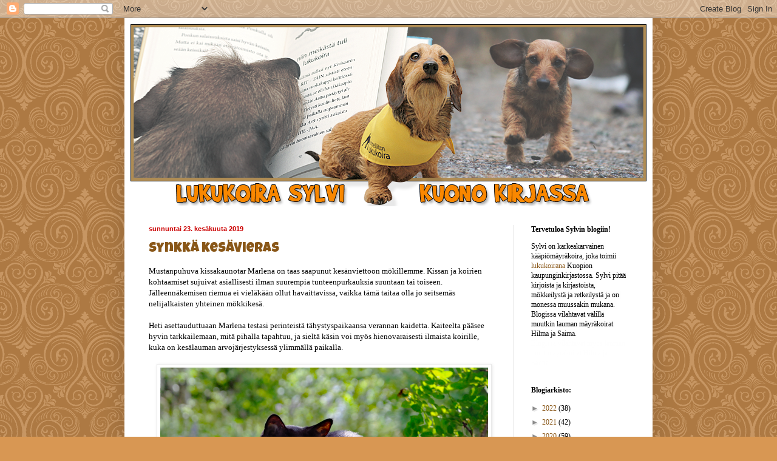

--- FILE ---
content_type: text/html; charset=UTF-8
request_url: https://kuonokirjassa.blogspot.com/2019/06/
body_size: 24373
content:
<!DOCTYPE html>
<html class='v2' dir='ltr' xmlns='http://www.w3.org/1999/xhtml' xmlns:b='http://www.google.com/2005/gml/b' xmlns:data='http://www.google.com/2005/gml/data' xmlns:expr='http://www.google.com/2005/gml/expr'>
<head>
<link href='https://www.blogger.com/static/v1/widgets/335934321-css_bundle_v2.css' rel='stylesheet' type='text/css'/>
<meta content='width=1100' name='viewport'/>
<meta content='text/html; charset=UTF-8' http-equiv='Content-Type'/>
<meta content='blogger' name='generator'/>
<link href='https://kuonokirjassa.blogspot.com/favicon.ico' rel='icon' type='image/x-icon'/>
<link href='http://kuonokirjassa.blogspot.com/2019/06/' rel='canonical'/>
<link rel="alternate" type="application/atom+xml" title="Kuono kirjassa - Atom" href="https://kuonokirjassa.blogspot.com/feeds/posts/default" />
<link rel="alternate" type="application/rss+xml" title="Kuono kirjassa - RSS" href="https://kuonokirjassa.blogspot.com/feeds/posts/default?alt=rss" />
<link rel="service.post" type="application/atom+xml" title="Kuono kirjassa - Atom" href="https://www.blogger.com/feeds/7117484594805683504/posts/default" />
<!--Can't find substitution for tag [blog.ieCssRetrofitLinks]-->
<meta content='Blogi kertoo mäyräkoira Sylvistä, joka toimii lukukoirana Kuopion kaupunginkirjastossa.' name='description'/>
<meta content='http://kuonokirjassa.blogspot.com/2019/06/' property='og:url'/>
<meta content='Kuono kirjassa' property='og:title'/>
<meta content='Blogi kertoo mäyräkoira Sylvistä, joka toimii lukukoirana Kuopion kaupunginkirjastossa.' property='og:description'/>
<title>Kuono kirjassa: kesäkuuta 2019</title>
<style type='text/css'>@font-face{font-family:'Luckiest Guy';font-style:normal;font-weight:400;font-display:swap;src:url(//fonts.gstatic.com/s/luckiestguy/v25/_gP_1RrxsjcxVyin9l9n_j2hQ952ijl7aSqP.woff2)format('woff2');unicode-range:U+0100-02BA,U+02BD-02C5,U+02C7-02CC,U+02CE-02D7,U+02DD-02FF,U+0304,U+0308,U+0329,U+1D00-1DBF,U+1E00-1E9F,U+1EF2-1EFF,U+2020,U+20A0-20AB,U+20AD-20C0,U+2113,U+2C60-2C7F,U+A720-A7FF;}@font-face{font-family:'Luckiest Guy';font-style:normal;font-weight:400;font-display:swap;src:url(//fonts.gstatic.com/s/luckiestguy/v25/_gP_1RrxsjcxVyin9l9n_j2hTd52ijl7aQ.woff2)format('woff2');unicode-range:U+0000-00FF,U+0131,U+0152-0153,U+02BB-02BC,U+02C6,U+02DA,U+02DC,U+0304,U+0308,U+0329,U+2000-206F,U+20AC,U+2122,U+2191,U+2193,U+2212,U+2215,U+FEFF,U+FFFD;}</style>
<style id='page-skin-1' type='text/css'><!--
/*
-----------------------------------------------
Blogger Template Style
Name:     Simple
Designer: Josh Peterson
URL:      www.noaesthetic.com
----------------------------------------------- */
/* Variable definitions
====================
<Variable name="keycolor" description="Main Color" type="color" default="#66bbdd"/>
<Group description="Page Text" selector="body">
<Variable name="body.font" description="Font" type="font"
default="normal normal 12px Arial, Tahoma, Helvetica, FreeSans, sans-serif"/>
<Variable name="body.text.color" description="Text Color" type="color" default="#222222"/>
</Group>
<Group description="Backgrounds" selector=".body-fauxcolumns-outer">
<Variable name="body.background.color" description="Outer Background" type="color" default="#66bbdd"/>
<Variable name="content.background.color" description="Main Background" type="color" default="#ffffff"/>
<Variable name="header.background.color" description="Header Background" type="color" default="transparent"/>
</Group>
<Group description="Links" selector=".main-outer">
<Variable name="link.color" description="Link Color" type="color" default="#2288bb"/>
<Variable name="link.visited.color" description="Visited Color" type="color" default="#888888"/>
<Variable name="link.hover.color" description="Hover Color" type="color" default="#33aaff"/>
</Group>
<Group description="Blog Title" selector=".header h1">
<Variable name="header.font" description="Font" type="font"
default="normal normal 60px Arial, Tahoma, Helvetica, FreeSans, sans-serif"/>
<Variable name="header.text.color" description="Title Color" type="color" default="#3399bb" />
</Group>
<Group description="Blog Description" selector=".header .description">
<Variable name="description.text.color" description="Description Color" type="color"
default="#777777" />
</Group>
<Group description="Tabs Text" selector=".tabs-inner .widget li a">
<Variable name="tabs.font" description="Font" type="font"
default="normal normal 14px Arial, Tahoma, Helvetica, FreeSans, sans-serif"/>
<Variable name="tabs.text.color" description="Text Color" type="color" default="#999999"/>
<Variable name="tabs.selected.text.color" description="Selected Color" type="color" default="#000000"/>
</Group>
<Group description="Tabs Background" selector=".tabs-outer .PageList">
<Variable name="tabs.background.color" description="Background Color" type="color" default="#f5f5f5"/>
<Variable name="tabs.selected.background.color" description="Selected Color" type="color" default="#eeeeee"/>
</Group>
<Group description="Post Title" selector="h3.post-title, .comments h4">
<Variable name="post.title.font" description="Font" type="font"
default="normal normal 22px Arial, Tahoma, Helvetica, FreeSans, sans-serif"/>
</Group>
<Group description="Date Header" selector=".date-header">
<Variable name="date.header.color" description="Text Color" type="color"
default="#000000"/>
<Variable name="date.header.background.color" description="Background Color" type="color"
default="transparent"/>
<Variable name="date.header.font" description="Text Font" type="font"
default="normal bold 11px Arial, Tahoma, Helvetica, FreeSans, sans-serif"/>
<Variable name="date.header.padding" description="Date Header Padding" type="string" default="inherit"/>
<Variable name="date.header.letterspacing" description="Date Header Letter Spacing" type="string" default="inherit"/>
<Variable name="date.header.margin" description="Date Header Margin" type="string" default="inherit"/>
</Group>
<Group description="Post Footer" selector=".post-footer">
<Variable name="post.footer.text.color" description="Text Color" type="color" default="#666666"/>
<Variable name="post.footer.background.color" description="Background Color" type="color"
default="#f9f9f9"/>
<Variable name="post.footer.border.color" description="Shadow Color" type="color" default="#eeeeee"/>
</Group>
<Group description="Gadgets" selector="h2">
<Variable name="widget.title.font" description="Title Font" type="font"
default="normal bold 11px Arial, Tahoma, Helvetica, FreeSans, sans-serif"/>
<Variable name="widget.title.text.color" description="Title Color" type="color" default="#000000"/>
<Variable name="widget.alternate.text.color" description="Alternate Color" type="color" default="#999999"/>
</Group>
<Group description="Images" selector=".main-inner">
<Variable name="image.background.color" description="Background Color" type="color" default="#ffffff"/>
<Variable name="image.border.color" description="Border Color" type="color" default="#eeeeee"/>
<Variable name="image.text.color" description="Caption Text Color" type="color" default="#000000"/>
</Group>
<Group description="Accents" selector=".content-inner">
<Variable name="body.rule.color" description="Separator Line Color" type="color" default="#eeeeee"/>
<Variable name="tabs.border.color" description="Tabs Border Color" type="color" default="#e9e9e9"/>
</Group>
<Variable name="body.background" description="Body Background" type="background"
color="#d89753" default="$(color) none repeat scroll top left"/>
<Variable name="body.background.override" description="Body Background Override" type="string" default=""/>
<Variable name="body.background.gradient.cap" description="Body Gradient Cap" type="url"
default="url(//www.blogblog.com/1kt/simple/gradients_light.png)"/>
<Variable name="body.background.gradient.tile" description="Body Gradient Tile" type="url"
default="url(//www.blogblog.com/1kt/simple/body_gradient_tile_light.png)"/>
<Variable name="content.background.color.selector" description="Content Background Color Selector" type="string" default=".content-inner"/>
<Variable name="content.padding" description="Content Padding" type="length" default="10px"/>
<Variable name="content.padding.horizontal" description="Content Horizontal Padding" type="length" default="10px"/>
<Variable name="content.shadow.spread" description="Content Shadow Spread" type="length" default="40px"/>
<Variable name="content.shadow.spread.webkit" description="Content Shadow Spread (WebKit)" type="length" default="5px"/>
<Variable name="content.shadow.spread.ie" description="Content Shadow Spread (IE)" type="length" default="10px"/>
<Variable name="main.border.width" description="Main Border Width" type="length" default="0"/>
<Variable name="header.background.gradient" description="Header Gradient" type="url" default="none"/>
<Variable name="header.shadow.offset.left" description="Header Shadow Offset Left" type="length" default="-1px"/>
<Variable name="header.shadow.offset.top" description="Header Shadow Offset Top" type="length" default="-1px"/>
<Variable name="header.shadow.spread" description="Header Shadow Spread" type="length" default="1px"/>
<Variable name="header.padding" description="Header Padding" type="length" default="30px"/>
<Variable name="header.border.size" description="Header Border Size" type="length" default="1px"/>
<Variable name="header.bottom.border.size" description="Header Bottom Border Size" type="length" default="1px"/>
<Variable name="header.border.horizontalsize" description="Header Horizontal Border Size" type="length" default="0"/>
<Variable name="description.text.size" description="Description Text Size" type="string" default="140%"/>
<Variable name="tabs.margin.top" description="Tabs Margin Top" type="length" default="0" />
<Variable name="tabs.margin.side" description="Tabs Side Margin" type="length" default="30px" />
<Variable name="tabs.background.gradient" description="Tabs Background Gradient" type="url"
default="url(//www.blogblog.com/1kt/simple/gradients_light.png)"/>
<Variable name="tabs.border.width" description="Tabs Border Width" type="length" default="1px"/>
<Variable name="tabs.bevel.border.width" description="Tabs Bevel Border Width" type="length" default="1px"/>
<Variable name="post.margin.bottom" description="Post Bottom Margin" type="length" default="25px"/>
<Variable name="image.border.small.size" description="Image Border Small Size" type="length" default="2px"/>
<Variable name="image.border.large.size" description="Image Border Large Size" type="length" default="5px"/>
<Variable name="page.width.selector" description="Page Width Selector" type="string" default=".region-inner"/>
<Variable name="page.width" description="Page Width" type="string" default="auto"/>
<Variable name="main.section.margin" description="Main Section Margin" type="length" default="15px"/>
<Variable name="main.padding" description="Main Padding" type="length" default="15px"/>
<Variable name="main.padding.top" description="Main Padding Top" type="length" default="30px"/>
<Variable name="main.padding.bottom" description="Main Padding Bottom" type="length" default="30px"/>
<Variable name="paging.background"
color="#ffffff"
description="Background of blog paging area" type="background"
default="transparent none no-repeat scroll top center"/>
<Variable name="footer.bevel" description="Bevel border length of footer" type="length" default="0"/>
<Variable name="mobile.background.overlay" description="Mobile Background Overlay" type="string"
default="transparent none repeat scroll top left"/>
<Variable name="mobile.background.size" description="Mobile Background Size" type="string" default="auto"/>
<Variable name="mobile.button.color" description="Mobile Button Color" type="color" default="#ffffff" />
<Variable name="startSide" description="Side where text starts in blog language" type="automatic" default="left"/>
<Variable name="endSide" description="Side where text ends in blog language" type="automatic" default="right"/>
*/
/* Content
----------------------------------------------- */
/* Lemmikkiblogit yläpalkki
----------------------------------------------- */
@media screen and (min-device-width : 800px) {
.yläpalkkiouter { position: relative; z-index: 9999; top: 0px; left: -50px;
width: 110%; background-color: white; text-align:center }
.yläpalkkiinner { padding: 0px 0 0px 0; border-bottom: solid #ED1C24 2px;}
.yläpalkkiouter3 {position: fixed; z-index: 9999; top: 0; left: 0; width: 100%; text-align: center; }
.yläpalkkiinner3 { padding: 0px 0 0px 0;  }
.yläpalkkiinner3 img { height: 0px; margin-top: 3px;
margin-bottom: 3px;  }
}
@media screen and (max-device-width : 800px) {
.yläpalkkiouter { position: fixed; z-index: 99999; top: 0; left: -50px;
width: 110%; background-color: transparent; text-align: center; }
.yläpalkkiinner { padding: 0px 0 0px 0;  }
.yläpalkkiinner img { height: 0px; margin-top:3px;
margin-bottom: 3px; }
.yläpalkkiouter3 { position: relative; z-index: 9999; top: 0; left: 0; width: 100%; background-color: white; text-align: center; }
.yläpalkkiinner3 { padding: 0px 0 0px 0; border-bottom: solid #ED1C24 1px;}
.yläpalkkiinner3 img { height: 30px; margin-top:3px;
margin-bottom: 3px; }
}
/* Lemmikkiblogit loppu
----------------------------------------------- */
body {
font: normal normal 12px Georgia, Utopia, 'Palatino Linotype', Palatino, serif;
color: #000000;
background: #d89753 url(//themes.googleusercontent.com/image?id=0BwVBOzw_-hbMNjdhZTQ5ZjMtOTUzOS00ZDRjLTk4YWEtYWFjMDUxYmFmODFj) repeat scroll top center /* Credit: enjoynz (http://www.istockphoto.com/file_closeup.php?id=5848437&platform=blogger) */;
padding: 0 40px 40px 40px;
}
html body .region-inner {
min-width: 0;
max-width: 100%;
width: auto;
}
h2 {
font-size: 22px;
}
a:link {
text-decoration:none;
color: #895718;
}
a:visited {
text-decoration:none;
color: #777777;
}
a:hover {
text-decoration:underline;
color: #ffac19;
}
.body-fauxcolumn-outer .fauxcolumn-inner {
background: transparent none repeat scroll top left;
_background-image: none;
}
.body-fauxcolumn-outer .cap-top {
position: absolute;
z-index: 1;
height: 400px;
width: 100%;
background: #d89753 url(//themes.googleusercontent.com/image?id=0BwVBOzw_-hbMNjdhZTQ5ZjMtOTUzOS00ZDRjLTk4YWEtYWFjMDUxYmFmODFj) repeat scroll top center /* Credit: enjoynz (http://www.istockphoto.com/file_closeup.php?id=5848437&platform=blogger) */;
}
.body-fauxcolumn-outer .cap-top .cap-left {
width: 100%;
background: transparent none repeat-x scroll top left;
_background-image: none;
}
.content-outer {
-moz-box-shadow: 0 0 40px rgba(0, 0, 0, .15);
-webkit-box-shadow: 0 0 5px rgba(0, 0, 0, .15);
-goog-ms-box-shadow: 0 0 10px #333333;
box-shadow: 0 0 40px rgba(0, 0, 0, .15);
margin-bottom: 1px;
}
.content-inner {
padding: 10px 10px;
}
.content-inner {
background-color: #ffffff;
}
/* Header
----------------------------------------------- */
.header-outer {
background: rgba(0, 0, 0, 0) none repeat-x scroll 0 -400px;
_background-image: none;
}
.Header h1 {
font: normal normal 60px Arial, Tahoma, Helvetica, FreeSans, sans-serif;
color: #955c28;
text-shadow: -1px -1px 1px rgba(0, 0, 0, .2);
}
.Header h1 a {
color: #955c28;
}
.Header .description {
font-size: 140%;
color: #5f5f5f;
}
.header-inner .Header .titlewrapper {
padding: 22px 30px;
}
.header-inner .Header .descriptionwrapper {
padding: 0 30px;
}
/* Tabs
----------------------------------------------- */
.tabs-inner .section:first-child {
border-top: 1px solid transparent;
}
.tabs-inner .section:first-child ul {
margin-top: -1px;
border-top: 1px solid transparent;
border-left: 0 solid transparent;
border-right: 0 solid transparent;
}
.tabs-inner .widget ul {
background: #f0f0f0 url(//www.blogblog.com/1kt/simple/gradients_light.png) repeat-x scroll 0 -800px;
_background-image: none;
border-bottom: 1px solid transparent;
margin-top: 0;
margin-left: -30px;
margin-right: -30px;
}
.tabs-inner .widget li a {
display: inline-block;
padding: .6em 1em;
font: normal normal 14px Arial, Tahoma, Helvetica, FreeSans, sans-serif;
color: #8c8c8c;
border-left: 1px solid #ffffff;
border-right: 1px solid transparent;
}
.tabs-inner .widget li:first-child a {
border-left: none;
}
.tabs-inner .widget li.selected a, .tabs-inner .widget li a:hover {
color: #000000;
background-color: #e9e9e9;
text-decoration: none;
}
/* Columns
----------------------------------------------- */
.main-outer {
border-top: 0 solid #e9e9e9;
}
.fauxcolumn-left-outer .fauxcolumn-inner {
border-right: 1px solid #e9e9e9;
}
.fauxcolumn-right-outer .fauxcolumn-inner {
border-left: 1px solid #e9e9e9;
}
/* Headings
----------------------------------------------- */
div.widget > h2,
div.widget h2.title {
margin: 0 0 1em 0;
font: normal bold 12px Georgia, Utopia, 'Palatino Linotype', Palatino, serif;
color: #000000;
}
/* Widgets
----------------------------------------------- */
.widget .zippy {
color: #8c8c8c;
text-shadow: 2px 2px 1px rgba(0, 0, 0, .1);
}
.widget .popular-posts ul {
list-style: none;
}
/* Posts
----------------------------------------------- */
h2.date-header {
font: normal bold 11px Arial, Tahoma, Helvetica, FreeSans, sans-serif;
}
.date-header span {
background-color: rgba(0, 0, 0, 0);
color: #cc0000;
padding: inherit;
letter-spacing: inherit;
margin: inherit;
}
.main-inner {
padding-top: 30px;
padding-bottom: 30px;
}
.main-inner .column-center-inner {
padding: 0 15px;
}
.main-inner .column-center-inner .section {
margin: 0 15px;
}
.post {
margin: 0 0 25px 0;
}
h3.post-title, .comments h4 {
font: normal normal 22px Luckiest Guy;
margin: .75em 0 0;
}
.post-body {
font-size: 110%;
line-height: 1.4;
position: relative;
}
.post-body img, .post-body .tr-caption-container, .Profile img, .Image img,
.BlogList .item-thumbnail img {
padding: 2px;
background: #ffffff;
border: 1px solid #e9e9e9;
-moz-box-shadow: 1px 1px 5px rgba(0, 0, 0, .1);
-webkit-box-shadow: 1px 1px 5px rgba(0, 0, 0, .1);
box-shadow: 1px 1px 5px rgba(0, 0, 0, .1);
}
.post-body img, .post-body .tr-caption-container {
padding: 5px;
}
.post-body .tr-caption-container {
color: #000000;
}
.post-body .tr-caption-container img {
padding: 0;
background: transparent;
border: none;
-moz-box-shadow: 0 0 0 rgba(0, 0, 0, .1);
-webkit-box-shadow: 0 0 0 rgba(0, 0, 0, .1);
box-shadow: 0 0 0 rgba(0, 0, 0, .1);
}
.post-header {
margin: 0 0 1.5em;
line-height: 1.6;
font-size: 90%;
}
.post-footer {
margin: 20px -2px 0;
padding: 5px 10px;
color: #3e3e3e;
background-color: #f4f4f4;
border-bottom: 1px solid #e9e9e9;
line-height: 1.6;
font-size: 90%;
}
#comments .comment-author {
padding-top: 1.5em;
border-top: 1px solid #e9e9e9;
background-position: 0 1.5em;
}
#comments .comment-author:first-child {
padding-top: 0;
border-top: none;
}
.avatar-image-container {
margin: .2em 0 0;
}
#comments .avatar-image-container img {
border: 1px solid #e9e9e9;
}
/* Comments
----------------------------------------------- */
.comments .comments-content .icon.blog-author {
background-repeat: no-repeat;
background-image: url([data-uri]);
}
.comments .comments-content .loadmore a {
border-top: 1px solid #8c8c8c;
border-bottom: 1px solid #8c8c8c;
}
.comments .comment-thread.inline-thread {
background-color: #f4f4f4;
}
.comments .continue {
border-top: 2px solid #8c8c8c;
}
/* Accents
---------------------------------------------- */
.section-columns td.columns-cell {
border-left: 1px solid #e9e9e9;
}
.blog-pager {
background: transparent none no-repeat scroll top center;
}
.blog-pager-older-link, .home-link,
.blog-pager-newer-link {
background-color: #ffffff;
padding: 5px;
}
.footer-outer {
border-top: 0 dashed #bbbbbb;
}
/* Mobile
----------------------------------------------- */
body.mobile  {
background-size: auto;
}
.mobile .body-fauxcolumn-outer {
background: transparent none repeat scroll top left;
}
.mobile .body-fauxcolumn-outer .cap-top {
background-size: 100% auto;
}
.mobile .content-outer {
-webkit-box-shadow: 0 0 3px rgba(0, 0, 0, .15);
box-shadow: 0 0 3px rgba(0, 0, 0, .15);
}
body.mobile .AdSense {
margin: 0 -40px;
}
.mobile .tabs-inner .widget ul {
margin-left: 0;
margin-right: 0;
}
.mobile .post {
margin: 0;
}
.mobile .main-inner .column-center-inner .section {
margin: 0;
}
.mobile .date-header span {
padding: 0.1em 10px;
margin: 0 -10px;
}
.mobile h3.post-title {
margin: 0;
}
.mobile .blog-pager {
background: transparent none no-repeat scroll top center;
}
.mobile .footer-outer {
border-top: none;
}
.mobile .main-inner, .mobile .footer-inner {
background-color: #ffffff;
}
.mobile-index-contents {
color: #000000;
}
.mobile-link-button {
background-color: #895718;
}
.mobile-link-button a:link, .mobile-link-button a:visited {
color: #ffffff;
}
.mobile .tabs-inner .section:first-child {
border-top: none;
}
.mobile .tabs-inner .PageList .widget-content {
background-color: #e9e9e9;
color: #000000;
border-top: 1px solid transparent;
border-bottom: 1px solid transparent;
}
.mobile .tabs-inner .PageList .widget-content .pagelist-arrow {
border-left: 1px solid transparent;
}

--></style>
<style id='template-skin-1' type='text/css'><!--
body {
min-width: 870px;
}
.content-outer, .content-fauxcolumn-outer, .region-inner {
min-width: 870px;
max-width: 870px;
_width: 870px;
}
.main-inner .columns {
padding-left: 0px;
padding-right: 220px;
}
.main-inner .fauxcolumn-center-outer {
left: 0px;
right: 220px;
/* IE6 does not respect left and right together */
_width: expression(this.parentNode.offsetWidth -
parseInt("0px") -
parseInt("220px") + 'px');
}
.main-inner .fauxcolumn-left-outer {
width: 0px;
}
.main-inner .fauxcolumn-right-outer {
width: 220px;
}
.main-inner .column-left-outer {
width: 0px;
right: 100%;
margin-left: -0px;
}
.main-inner .column-right-outer {
width: 220px;
margin-right: -220px;
}
#layout {
min-width: 0;
}
#layout .content-outer {
min-width: 0;
width: 800px;
}
#layout .region-inner {
min-width: 0;
width: auto;
}
--></style>
<script type='text/javascript'>
        (function(i,s,o,g,r,a,m){i['GoogleAnalyticsObject']=r;i[r]=i[r]||function(){
        (i[r].q=i[r].q||[]).push(arguments)},i[r].l=1*new Date();a=s.createElement(o),
        m=s.getElementsByTagName(o)[0];a.async=1;a.src=g;m.parentNode.insertBefore(a,m)
        })(window,document,'script','https://www.google-analytics.com/analytics.js','ga');
        ga('create', 'UA-62571112-1', 'auto', 'blogger');
        ga('blogger.send', 'pageview');
      </script>
<script>
  (function(i,s,o,g,r,a,m){i['GoogleAnalyticsObject']=r;i[r]=i[r]||function(){
  (i[r].q=i[r].q||[]).push(arguments)},i[r].l=1*new Date();a=s.createElement(o),
  m=s.getElementsByTagName(o)[0];a.async=1;a.src=g;m.parentNode.insertBefore(a,m)
  })(window,document,'script','//www.google-analytics.com/analytics.js','ga');

  ga('create', 'UA-62571112-1', 'auto');
  ga('send', 'pageview');

</script><link href='https://www.blogger.com/dyn-css/authorization.css?targetBlogID=7117484594805683504&amp;zx=73053562-d1a2-4d21-bbbe-3e47b842b75e' media='none' onload='if(media!=&#39;all&#39;)media=&#39;all&#39;' rel='stylesheet'/><noscript><link href='https://www.blogger.com/dyn-css/authorization.css?targetBlogID=7117484594805683504&amp;zx=73053562-d1a2-4d21-bbbe-3e47b842b75e' rel='stylesheet'/></noscript>
<meta name='google-adsense-platform-account' content='ca-host-pub-1556223355139109'/>
<meta name='google-adsense-platform-domain' content='blogspot.com'/>

</head>
<body class='loading'>
<div class='navbar section' id='navbar'><div class='widget Navbar' data-version='1' id='Navbar1'><script type="text/javascript">
    function setAttributeOnload(object, attribute, val) {
      if(window.addEventListener) {
        window.addEventListener('load',
          function(){ object[attribute] = val; }, false);
      } else {
        window.attachEvent('onload', function(){ object[attribute] = val; });
      }
    }
  </script>
<div id="navbar-iframe-container"></div>
<script type="text/javascript" src="https://apis.google.com/js/platform.js"></script>
<script type="text/javascript">
      gapi.load("gapi.iframes:gapi.iframes.style.bubble", function() {
        if (gapi.iframes && gapi.iframes.getContext) {
          gapi.iframes.getContext().openChild({
              url: 'https://www.blogger.com/navbar/7117484594805683504?origin\x3dhttps://kuonokirjassa.blogspot.com',
              where: document.getElementById("navbar-iframe-container"),
              id: "navbar-iframe"
          });
        }
      });
    </script><script type="text/javascript">
(function() {
var script = document.createElement('script');
script.type = 'text/javascript';
script.src = '//pagead2.googlesyndication.com/pagead/js/google_top_exp.js';
var head = document.getElementsByTagName('head')[0];
if (head) {
head.appendChild(script);
}})();
</script>
</div></div>
<div class='body-fauxcolumns'>
<div class='fauxcolumn-outer body-fauxcolumn-outer'>
<div class='cap-top'>
<div class='cap-left'></div>
<div class='cap-right'></div>
</div>
<div class='fauxborder-left'>
<div class='fauxborder-right'></div>
<div class='fauxcolumn-inner'>
</div>
</div>
<div class='cap-bottom'>
<div class='cap-left'></div>
<div class='cap-right'></div>
</div>
</div>
</div>
<div class='content'>
<div class='content-fauxcolumns'>
<div class='fauxcolumn-outer content-fauxcolumn-outer'>
<div class='cap-top'>
<div class='cap-left'></div>
<div class='cap-right'></div>
</div>
<div class='fauxborder-left'>
<div class='fauxborder-right'></div>
<div class='fauxcolumn-inner'>
</div>
</div>
<div class='cap-bottom'>
<div class='cap-left'></div>
<div class='cap-right'></div>
</div>
</div>
</div>
<div class='content-outer'>
<div class='content-cap-top cap-top'>
<div class='cap-left'></div>
<div class='cap-right'></div>
</div>
<div class='fauxborder-left content-fauxborder-left'>
<div class='fauxborder-right content-fauxborder-right'></div>
<div class='content-inner'>
<header>
<div class='header-outer'>
<div class='header-cap-top cap-top'>
<div class='cap-left'></div>
<div class='cap-right'></div>
</div>
<div class='fauxborder-left header-fauxborder-left'>
<div class='fauxborder-right header-fauxborder-right'></div>
<div class='region-inner header-inner'>
<div class='header section' id='header'><div class='widget Header' data-version='1' id='Header1'>
<div id='header-inner'>
<a href='https://kuonokirjassa.blogspot.com/' style='display: block'>
<img alt='Kuono kirjassa' height='300px; ' id='Header1_headerimg' src='https://blogger.googleusercontent.com/img/b/R29vZ2xl/AVvXsEjre-OvfkFQwapv93u_73ymEf_m8gXzVXFbOP9Dr0Uz5WELmbuGMmwczi036_FG5x6svtgMUnOE9UOZRYWVZdKLZZaUZhttqar-U08efespL60-SOrE_Ba9jEVOdcWlznkAk93QArRx7BvD/s1600/banner2017v2.png' style='display: block' width='850px; '/>
</a>
</div>
</div></div>
</div>
</div>
<div class='header-cap-bottom cap-bottom'>
<div class='cap-left'></div>
<div class='cap-right'></div>
</div>
</div>
</header>
<div class='tabs-outer'>
<div class='tabs-cap-top cap-top'>
<div class='cap-left'></div>
<div class='cap-right'></div>
</div>
<div class='fauxborder-left tabs-fauxborder-left'>
<div class='fauxborder-right tabs-fauxborder-right'></div>
<div class='region-inner tabs-inner'>
<div class='tabs no-items section' id='crosscol'></div>
<div class='tabs no-items section' id='crosscol-overflow'></div>
</div>
</div>
<div class='tabs-cap-bottom cap-bottom'>
<div class='cap-left'></div>
<div class='cap-right'></div>
</div>
</div>
<div class='main-outer'>
<div class='main-cap-top cap-top'>
<div class='cap-left'></div>
<div class='cap-right'></div>
</div>
<div class='fauxborder-left main-fauxborder-left'>
<div class='fauxborder-right main-fauxborder-right'></div>
<div class='region-inner main-inner'>
<div class='columns fauxcolumns'>
<div class='fauxcolumn-outer fauxcolumn-center-outer'>
<div class='cap-top'>
<div class='cap-left'></div>
<div class='cap-right'></div>
</div>
<div class='fauxborder-left'>
<div class='fauxborder-right'></div>
<div class='fauxcolumn-inner'>
</div>
</div>
<div class='cap-bottom'>
<div class='cap-left'></div>
<div class='cap-right'></div>
</div>
</div>
<div class='fauxcolumn-outer fauxcolumn-left-outer'>
<div class='cap-top'>
<div class='cap-left'></div>
<div class='cap-right'></div>
</div>
<div class='fauxborder-left'>
<div class='fauxborder-right'></div>
<div class='fauxcolumn-inner'>
</div>
</div>
<div class='cap-bottom'>
<div class='cap-left'></div>
<div class='cap-right'></div>
</div>
</div>
<div class='fauxcolumn-outer fauxcolumn-right-outer'>
<div class='cap-top'>
<div class='cap-left'></div>
<div class='cap-right'></div>
</div>
<div class='fauxborder-left'>
<div class='fauxborder-right'></div>
<div class='fauxcolumn-inner'>
</div>
</div>
<div class='cap-bottom'>
<div class='cap-left'></div>
<div class='cap-right'></div>
</div>
</div>
<!-- corrects IE6 width calculation -->
<div class='columns-inner'>
<div class='column-center-outer'>
<div class='column-center-inner'>
<div class='main section' id='main'><div class='widget Blog' data-version='1' id='Blog1'>
<div class='blog-posts hfeed'>

          <div class="date-outer">
        
<h2 class='date-header'><span>sunnuntai 23. kesäkuuta 2019</span></h2>

          <div class="date-posts">
        
<div class='post-outer'>
<div class='post hentry' itemprop='blogPost' itemscope='itemscope' itemtype='http://schema.org/BlogPosting'>
<meta content='https://blogger.googleusercontent.com/img/b/R29vZ2xl/AVvXsEg8ESNcbyQelLS9y-0k7D0Y8OmDRnQd05-8LjY-dO8sp_QReb8qeTDr9wbz4xyseBwUvbesQvmuuMQZOsxfAu5hidTk33ttkyaF5rFIVXoltq7o6d7ExopnmR9p3UKbA6pPsAYdH3KTk1_w/s1600/Mallu2bl.png' itemprop='image_url'/>
<meta content='7117484594805683504' itemprop='blogId'/>
<meta content='6252949654744938598' itemprop='postId'/>
<a name='6252949654744938598'></a>
<h3 class='post-title entry-title' itemprop='name'>
<a href='https://kuonokirjassa.blogspot.com/2019/06/synkka-kesavieras.html'>Synkkä kesävieras</a>
</h3>
<div class='post-header'>
<div class='post-header-line-1'></div>
</div>
<div class='post-body entry-content' id='post-body-6252949654744938598' itemprop='articleBody'>
Mustanpuhuva kissakaunotar Marlena on taas saapunut kesänviettoon mökillemme. Kissan ja koirien kohtaamiset sujuivat asiallisesti ilman suurempia tunteenpurkauksia suuntaan tai toiseen. Jälleennäkemisen riemua ei vieläkään ollut havaittavissa, vaikka tämä taitaa olla jo seitsemäs nelijalkaisten yhteinen mökkikesä.<br />
<br />
Heti asettauduttuaan Marlena testasi perinteistä tähystyspaikaansa verannan kaidetta. Kaiteelta pääsee hyvin tarkkailemaan, mitä pihalla tapahtuu, ja sieltä käsin voi myös hienovaraisesti ilmaista koirille, kuka on kesälauman arvojärjestyksessä ylimmällä paikalla.<br />
<div class="separator" style="clear: both; text-align: center;">
</div>
<br />
<div class="separator" style="clear: both; text-align: center;">
<a href="https://blogger.googleusercontent.com/img/b/R29vZ2xl/AVvXsEg8ESNcbyQelLS9y-0k7D0Y8OmDRnQd05-8LjY-dO8sp_QReb8qeTDr9wbz4xyseBwUvbesQvmuuMQZOsxfAu5hidTk33ttkyaF5rFIVXoltq7o6d7ExopnmR9p3UKbA6pPsAYdH3KTk1_w/s1600/Mallu2bl.png" imageanchor="1" style="margin-left: 1em; margin-right: 1em;"><img border="0" data-original-height="446" data-original-width="540" src="https://blogger.googleusercontent.com/img/b/R29vZ2xl/AVvXsEg8ESNcbyQelLS9y-0k7D0Y8OmDRnQd05-8LjY-dO8sp_QReb8qeTDr9wbz4xyseBwUvbesQvmuuMQZOsxfAu5hidTk33ttkyaF5rFIVXoltq7o6d7ExopnmR9p3UKbA6pPsAYdH3KTk1_w/s1600/Mallu2bl.png" /></a></div>
<div class="separator" style="clear: both; text-align: center;">
<br /></div>
<div class="separator" style="clear: both; text-align: center;">
<a href="https://blogger.googleusercontent.com/img/b/R29vZ2xl/AVvXsEit1bL1CDznSOG5DbcZPqnHM5C0aAfNXp-ewe-dUJ9-IHHqP5wcoPZaNioJBUpe_9iSf4jRmjtVYLMOGO3d8ZeRo1IMhDoZlQc9S93WnnP53MWpzoYCDjr__lLDOZEEZlAl-HyT3Z4xdtdR/s1600/Mallu4bl.png" imageanchor="1" style="margin-left: 1em; margin-right: 1em;"><img border="0" data-original-height="421" data-original-width="540" src="https://blogger.googleusercontent.com/img/b/R29vZ2xl/AVvXsEit1bL1CDznSOG5DbcZPqnHM5C0aAfNXp-ewe-dUJ9-IHHqP5wcoPZaNioJBUpe_9iSf4jRmjtVYLMOGO3d8ZeRo1IMhDoZlQc9S93WnnP53MWpzoYCDjr__lLDOZEEZlAl-HyT3Z4xdtdR/s1600/Mallu4bl.png" /></a></div>
<div class="separator" style="clear: both; text-align: center;">
<br /></div>
<div class="separator" style="clear: both; text-align: left;">
Kun Marlena oli kotiutunut, sen omistajat lähtivät reissuun ja me jäimme kissavahdeiksi reiluksi viikoksi. Tuttuun tapaan kissa on oman palvelusväen poistuttua viihtynyt enimmäkseen omissa oloissaan, ja etenkin hellepäivinä se mieluiten vain makoili sisällä mökissä. Ihmisen olemassaololla on ollut merkitystä lähinnä ruoka-aikaan, muulloin seuraneitiä on enimmäkeen tuijotettu synkästi, armollisesti sentään otettu silitykset vastaan.&nbsp;</div>
<div class="separator" style="clear: both; text-align: left;">
<br /></div>
<div class="separator" style="clear: both; text-align: left;">
Mutta välillä Marlenakin yllättää. Ihan muina kissoina se tulee verannalle, asettautuu tuoliin ja viihtyy mäyräkoirien ja dekkarin lukijan seurassa, ainakin hetken aikaa...</div>
<div class="separator" style="clear: both; text-align: center;">
</div>
<br />
<div class="separator" style="clear: both; text-align: center;">
<a href="https://blogger.googleusercontent.com/img/b/R29vZ2xl/AVvXsEjbvdSTe0mTuavG7LdBscQEHmbFB4zm9xlsHs-RkoBEFHNFcLpP1IqSrsBcBpzMxwHmB4fu6z7mCTAAgXR-ca8yqtkQPPBffCOc9YyM1FSGsx-wc8JJoaAeJHlbS2DLc83HFOZrDEc8vTrr/s1600/SylvijaMallubl.png" imageanchor="1" style="margin-left: 1em; margin-right: 1em;"><img border="0" data-original-height="540" data-original-width="341" src="https://blogger.googleusercontent.com/img/b/R29vZ2xl/AVvXsEjbvdSTe0mTuavG7LdBscQEHmbFB4zm9xlsHs-RkoBEFHNFcLpP1IqSrsBcBpzMxwHmB4fu6z7mCTAAgXR-ca8yqtkQPPBffCOc9YyM1FSGsx-wc8JJoaAeJHlbS2DLc83HFOZrDEc8vTrr/s1600/SylvijaMallubl.png" /></a></div>
<br />
<div style='clear: both;'></div>
</div>
<div class='post-footer'>
<div class='post-footer-line post-footer-line-1'><span class='post-author vcard'>
Lähettänyt
<span class='fn' itemprop='author' itemscope='itemscope' itemtype='http://schema.org/Person'>
<meta content='https://www.blogger.com/profile/09385167144274068468' itemprop='url'/>
<a class='g-profile' href='https://www.blogger.com/profile/09385167144274068468' rel='author' title='author profile'>
<span itemprop='name'>Lukukoira Sylvi</span>
</a>
</span>
</span>
<span class='post-timestamp'>
klo
<meta content='http://kuonokirjassa.blogspot.com/2019/06/synkka-kesavieras.html' itemprop='url'/>
<a class='timestamp-link' href='https://kuonokirjassa.blogspot.com/2019/06/synkka-kesavieras.html' rel='bookmark' title='permanent link'><abbr class='published' itemprop='datePublished' title='2019-06-23T11:40:00+03:00'>11.40</abbr></a>
</span>
<span class='post-comment-link'>
<a class='comment-link' href='https://kuonokirjassa.blogspot.com/2019/06/synkka-kesavieras.html#comment-form' onclick=''>
4 kommenttia:
  </a>
</span>
<span class='post-icons'>
<span class='item-control blog-admin pid-1110492721'>
<a href='https://www.blogger.com/post-edit.g?blogID=7117484594805683504&postID=6252949654744938598&from=pencil' title='Muokkaa tekstiä'>
<img alt='' class='icon-action' height='18' src='https://resources.blogblog.com/img/icon18_edit_allbkg.gif' width='18'/>
</a>
</span>
</span>
<div class='post-share-buttons goog-inline-block'>
<a class='goog-inline-block share-button sb-email' href='https://www.blogger.com/share-post.g?blogID=7117484594805683504&postID=6252949654744938598&target=email' target='_blank' title='Kohteen lähettäminen sähköpostitse'><span class='share-button-link-text'>Kohteen lähettäminen sähköpostitse</span></a><a class='goog-inline-block share-button sb-blog' href='https://www.blogger.com/share-post.g?blogID=7117484594805683504&postID=6252949654744938598&target=blog' onclick='window.open(this.href, "_blank", "height=270,width=475"); return false;' target='_blank' title='Bloggaa tästä!'><span class='share-button-link-text'>Bloggaa tästä!</span></a><a class='goog-inline-block share-button sb-twitter' href='https://www.blogger.com/share-post.g?blogID=7117484594805683504&postID=6252949654744938598&target=twitter' target='_blank' title='Jaa X:ssä'><span class='share-button-link-text'>Jaa X:ssä</span></a><a class='goog-inline-block share-button sb-facebook' href='https://www.blogger.com/share-post.g?blogID=7117484594805683504&postID=6252949654744938598&target=facebook' onclick='window.open(this.href, "_blank", "height=430,width=640"); return false;' target='_blank' title='Jaa Facebookiin'><span class='share-button-link-text'>Jaa Facebookiin</span></a><a class='goog-inline-block share-button sb-pinterest' href='https://www.blogger.com/share-post.g?blogID=7117484594805683504&postID=6252949654744938598&target=pinterest' target='_blank' title='Jaa Pinterestiin'><span class='share-button-link-text'>Jaa Pinterestiin</span></a>
</div>
</div>
<div class='post-footer-line post-footer-line-2'><span class='post-labels'>
Tunnisteet:
<a href='https://kuonokirjassa.blogspot.com/search/label/kissa' rel='tag'>kissa</a>,
<a href='https://kuonokirjassa.blogspot.com/search/label/m%C3%B6kkiel%C3%A4m%C3%A4%C3%A4' rel='tag'>mökkielämää</a>
</span>
</div>
<div class='post-footer-line post-footer-line-3'><span class='post-location'>
</span>
</div>
</div>
</div>
</div>

          </div></div>
        

          <div class="date-outer">
        
<h2 class='date-header'><span>maanantai 17. kesäkuuta 2019</span></h2>

          <div class="date-posts">
        
<div class='post-outer'>
<div class='post hentry' itemprop='blogPost' itemscope='itemscope' itemtype='http://schema.org/BlogPosting'>
<meta content='https://blogger.googleusercontent.com/img/b/R29vZ2xl/AVvXsEiPj6iNdt5ZmyPhDN-OD6fawB34YnzacCFi-guGZ0anT0Y6rbEoHVA64v4m7e3iATX-z4ot9PvyKYJaAILoyQSutR3QL0wuUk9sJHMLxWfgNRoP7tJ8TfK7dlky3VsQdmUvhD303nAKd_38/s1600/Sylvi_hossakarttab.png' itemprop='image_url'/>
<meta content='7117484594805683504' itemprop='blogId'/>
<meta content='6155482123652396725' itemprop='postId'/>
<a name='6155482123652396725'></a>
<h3 class='post-title entry-title' itemprop='name'>
<a href='https://kuonokirjassa.blogspot.com/2019/06/patikointireissu-hossaan.html'>Patikointireissu Hossaan</a>
</h3>
<div class='post-header'>
<div class='post-header-line-1'></div>
</div>
<div class='post-body entry-content' id='post-body-6155482123652396725' itemprop='articleBody'>
<div class="separator" style="clear: both; text-align: center;">
<a href="https://blogger.googleusercontent.com/img/b/R29vZ2xl/AVvXsEiPj6iNdt5ZmyPhDN-OD6fawB34YnzacCFi-guGZ0anT0Y6rbEoHVA64v4m7e3iATX-z4ot9PvyKYJaAILoyQSutR3QL0wuUk9sJHMLxWfgNRoP7tJ8TfK7dlky3VsQdmUvhD303nAKd_38/s1600/Sylvi_hossakarttab.png" imageanchor="1" style="margin-left: 1em; margin-right: 1em;"><img border="0" data-original-height="360" data-original-width="540" src="https://blogger.googleusercontent.com/img/b/R29vZ2xl/AVvXsEiPj6iNdt5ZmyPhDN-OD6fawB34YnzacCFi-guGZ0anT0Y6rbEoHVA64v4m7e3iATX-z4ot9PvyKYJaAILoyQSutR3QL0wuUk9sJHMLxWfgNRoP7tJ8TfK7dlky3VsQdmUvhD303nAKd_38/s1600/Sylvi_hossakarttab.png" /></a></div>
<div class="separator" style="clear: both; text-align: left;">
<br /></div>
<div class="separator" style="clear: both; text-align: left;">
Viikko sitten sunnuntaina lähdettiin ajelemaan kohti Hossaa. Mukana olivat Sylvi, Hilma ja spitzi Usva, seniori-Tyyne oli jo aiemmin viety lomailemaan Etelä-Suomeen. Useamman päivän patikointireissu olisi ollut vähän liikaa Tyynelle, mukavuutta arvostava vanhus viihtyi paremmin kasvattajan kainalossa kuin erämaassa.</div>
<div class="separator" style="clear: both; text-align: left;">
<br /></div>
<div class="separator" style="clear: both; text-align: center;">
<a href="https://blogger.googleusercontent.com/img/b/R29vZ2xl/AVvXsEj1OcpLlZRQ76sEGkmINuDceI7oUlB0YeENtfgUJHzT1n-t9AIU-Dku5AkO6dal7IisY6nNS_Pw9LGDAeRtAK3-hAV4_i3N4P5MVARsvULr-fJoPAbVKsydB0kjP-kStBSsSWZLDOjgOk4Y/s1600/Sylvi_hossaretkitiimib.png" imageanchor="1" style="margin-left: 1em; margin-right: 1em;"><img border="0" data-original-height="540" data-original-width="360" src="https://blogger.googleusercontent.com/img/b/R29vZ2xl/AVvXsEj1OcpLlZRQ76sEGkmINuDceI7oUlB0YeENtfgUJHzT1n-t9AIU-Dku5AkO6dal7IisY6nNS_Pw9LGDAeRtAK3-hAV4_i3N4P5MVARsvULr-fJoPAbVKsydB0kjP-kStBSsSWZLDOjgOk4Y/s1600/Sylvi_hossaretkitiimib.png" /></a></div>
<div class="separator" style="clear: both; text-align: center;">
<br /></div>
<div class="separator" style="clear: both; text-align: center;">
<a href="https://blogger.googleusercontent.com/img/b/R29vZ2xl/AVvXsEj9K-8VeILJbTVyK3nfXRkVbRotOCxERvKsX7yyNYewTVNjzmjwGLY52HsR0ydtjBBx7RCq2xsaAxdjzqWNe8y0jhWqlo1_gun9fgrtNvrphXDZ6GRGNXJUtD8gvYaRKJ11kKxMN7kPc_zM/s1600/Hossa_sjahpolullab.png" imageanchor="1" style="margin-left: 1em; margin-right: 1em;"><img border="0" data-original-height="540" data-original-width="360" src="https://blogger.googleusercontent.com/img/b/R29vZ2xl/AVvXsEj9K-8VeILJbTVyK3nfXRkVbRotOCxERvKsX7yyNYewTVNjzmjwGLY52HsR0ydtjBBx7RCq2xsaAxdjzqWNe8y0jhWqlo1_gun9fgrtNvrphXDZ6GRGNXJUtD8gvYaRKJ11kKxMN7kPc_zM/s1600/Hossa_sjahpolullab.png" /></a></div>
<br />
Viidessä päivässä patikoimme kaikki kansallispuiston rengasreitit. Aloitimme maltillisesti Huosiuksen huikosella (8 km) ja päätimme Kokalmuksen kierrokseen (14 km, ja ehkä koko reissun hienoin reitti). Värikallion kaarros (8 km) ja Hakokosken hujaus (5 km) mahtuivat hyvin samaan päivään, ja Laukkujärven lenkin (10 km) jälkeen kierrettiin vielä Hossan luontopolkukin (3 km). Ölökyn ähkäsy (10 km) oli sen verran vaativa, ettei samalle päivälle muuta lenkkiä tarvittu.<br />
<br />
Sylvin mielestä ensimmäiset lenkit olivat ihan liian lyhyitä, mutta reissun puolivälissä sekin alkoi jo olla ihan tyytyväinen aktiviteettien määrään. Hilma puolestaan patikoi itselleen ampiaisvyötärön ja mahtavat muskelit - ja viimeisinä päivinä se jopa malttoi levätä evästaukojen aikana.<br />
<br />
<div class="separator" style="clear: both; text-align: center;">
<a href="https://blogger.googleusercontent.com/img/b/R29vZ2xl/AVvXsEhMHCubSHWjtqZ2HlwugyuYgFzoSDVlQ7_5Xqnp-1vjGUcPmFPQyAC4mJMdWyNV_R3Pod94KqUo96n9IlBfYwjjp7utqwWtrBJ49Q4a6Hga3eUtvWQGOtvz382PbmJJScemze4o_eH30eyc/s1600/Hossa_sb.png" imageanchor="1" style="margin-left: 1em; margin-right: 1em;"><img border="0" data-original-height="395" data-original-width="540" src="https://blogger.googleusercontent.com/img/b/R29vZ2xl/AVvXsEhMHCubSHWjtqZ2HlwugyuYgFzoSDVlQ7_5Xqnp-1vjGUcPmFPQyAC4mJMdWyNV_R3Pod94KqUo96n9IlBfYwjjp7utqwWtrBJ49Q4a6Hga3eUtvWQGOtvz382PbmJJScemze4o_eH30eyc/s1600/Hossa_sb.png" /></a></div>
<br />
<div class="separator" style="clear: both; text-align: center;">
<a href="https://blogger.googleusercontent.com/img/b/R29vZ2xl/AVvXsEgbXZ6gm3hLjIHYiWwqoDV8AXy4z0PAJKX81-nd3dltWuDnpMKD6ZDvQHfe-riRETkpd4JXTrIXi6YacEYNUxkmDIMYb8NHBjdy8nMO8oUj3vtnmMEghQaXswEicCXnzfWH9VdExyKqFwp1/s1600/Hossa_Hoo_b.png" imageanchor="1" style="margin-left: 1em; margin-right: 1em;"><img border="0" data-original-height="365" data-original-width="540" src="https://blogger.googleusercontent.com/img/b/R29vZ2xl/AVvXsEgbXZ6gm3hLjIHYiWwqoDV8AXy4z0PAJKX81-nd3dltWuDnpMKD6ZDvQHfe-riRETkpd4JXTrIXi6YacEYNUxkmDIMYb8NHBjdy8nMO8oUj3vtnmMEghQaXswEicCXnzfWH9VdExyKqFwp1/s1600/Hossa_Hoo_b.png" /></a></div>
<br />
Harjumaisemissa kulkevat polut olivat helppokulkuisia ja korkeuserot maltillisia. Poikkeuksena oli Julman Ölkyn reitti, joka kulki jylhissä maisemissa kanjonijärven ympäri. Järven olisi voinut ylittää puolivälistä riippusiltaa pitkin, mutta me valitsimme pitemmän reitin eli kuljimme koko kierroksen polkua pitkin. Välillä nousua oli ihan reippaasti, ja ylhäältä avautuikin hienot maisemat. Kannatti kiivetä.<br />
<br />
Viikon luontohavaintoja olivat mm. korppi, kuukkeli, joutsen, närhi, maakotka, taivaanvuohi, karhun hajoittama muurahaispesä, katkokääpä ja sammakko. Poroja nähtiin lähinnä auton ikkunasta, mutta poron hajua oli maastossakin ja tyhjän porotallin haistelu oli koirien mielestä todella jännittävää.<br />
<br />
Sää suosi retkitiimiämme jälleen kerran: viikko alkoi puolipilvisessä säässä (+14) ja loppui auringonpaisteeseen (+22). Hyttyset saapuivat, kun me poistuimme. Kaikin puolin hieno kansallispuistoreissu siis. Kiitos Hossa, me palaamme vielä!<br />
<br />
<div class="separator" style="clear: both; text-align: center;">
<a href="https://blogger.googleusercontent.com/img/b/R29vZ2xl/AVvXsEgr1odg9zTy-nY_BkRG-DWCAUGnSxmqbD7PqDvZsTcHyvWAaa9hGHChhioRfalYK0jeyzp1CxuJaaHz7uRV5B0Is92Afx5Fgs-wiEZhWSGM__y589gwmNm_500k1hg83c76wD5Nt85U5i4q/s1600/Hossa34b.png" imageanchor="1" style="margin-left: 1em; margin-right: 1em;"><img border="0" data-original-height="360" data-original-width="540" src="https://blogger.googleusercontent.com/img/b/R29vZ2xl/AVvXsEgr1odg9zTy-nY_BkRG-DWCAUGnSxmqbD7PqDvZsTcHyvWAaa9hGHChhioRfalYK0jeyzp1CxuJaaHz7uRV5B0Is92Afx5Fgs-wiEZhWSGM__y589gwmNm_500k1hg83c76wD5Nt85U5i4q/s1600/Hossa34b.png" /></a></div>
<br />
<div class="separator" style="clear: both; text-align: center;">
<a href="https://blogger.googleusercontent.com/img/b/R29vZ2xl/AVvXsEjXI5cXO7vSUCrsVpoSsQwxgowgDc8lAQu58Zx67abY1XmszBSFKikOyNqA4AoHmnaDGaNTf0CxfNMpNfiF8Zd3ywSstc_Nbp2zqZbL5NyQMkdVEOEjxiPWpwntqHfOSUxjD3SwvXAnv8lW/s1600/Hossa5b.png" imageanchor="1" style="margin-left: 1em; margin-right: 1em;"><img border="0" data-original-height="360" data-original-width="540" src="https://blogger.googleusercontent.com/img/b/R29vZ2xl/AVvXsEjXI5cXO7vSUCrsVpoSsQwxgowgDc8lAQu58Zx67abY1XmszBSFKikOyNqA4AoHmnaDGaNTf0CxfNMpNfiF8Zd3ywSstc_Nbp2zqZbL5NyQMkdVEOEjxiPWpwntqHfOSUxjD3SwvXAnv8lW/s1600/Hossa5b.png" /></a></div>
<br />
<div class="separator" style="clear: both; text-align: center;">
<a href="https://blogger.googleusercontent.com/img/b/R29vZ2xl/AVvXsEjgcrdvOPqqy71ypjrC_CYsbc2qKA7yjnfSKUg1BRGY-8hacl9hTPduWnIpsFt_u0Rw6ZqQhyphenhyphenFRNJsNjiWl3-cImLiE8sgaWAbQiIJ-4yJzsX-x_jKEU1Gk-bZCLVLz_P8RXx7YY76_3Ibr/s1600/Hossa7b.png" imageanchor="1" style="margin-left: 1em; margin-right: 1em;"><img border="0" data-original-height="360" data-original-width="540" src="https://blogger.googleusercontent.com/img/b/R29vZ2xl/AVvXsEjgcrdvOPqqy71ypjrC_CYsbc2qKA7yjnfSKUg1BRGY-8hacl9hTPduWnIpsFt_u0Rw6ZqQhyphenhyphenFRNJsNjiWl3-cImLiE8sgaWAbQiIJ-4yJzsX-x_jKEU1Gk-bZCLVLz_P8RXx7YY76_3Ibr/s1600/Hossa7b.png" /></a></div>
<br />
<div class="separator" style="clear: both; text-align: center;">
<a href="https://blogger.googleusercontent.com/img/b/R29vZ2xl/AVvXsEiyudPSAIVaq8ZTnsDBPN15Y1BPVDb1j7SVBVLBmNZPwMTDMDcspu4rwKHV_VXAvIPnUX1VBssvLsDiZbyuT4Crkga7zKi0EiDYPqLlXUv6Z7kSZ3SEC18yvwqExAMYn42g_94oQQlBl34s/s1600/Hossa32b.png" imageanchor="1" style="margin-left: 1em; margin-right: 1em;"><img border="0" data-original-height="365" data-original-width="540" src="https://blogger.googleusercontent.com/img/b/R29vZ2xl/AVvXsEiyudPSAIVaq8ZTnsDBPN15Y1BPVDb1j7SVBVLBmNZPwMTDMDcspu4rwKHV_VXAvIPnUX1VBssvLsDiZbyuT4Crkga7zKi0EiDYPqLlXUv6Z7kSZ3SEC18yvwqExAMYn42g_94oQQlBl34s/s1600/Hossa32b.png" /></a></div>
<br />
<div class="separator" style="clear: both; text-align: center;">
<a href="https://blogger.googleusercontent.com/img/b/R29vZ2xl/AVvXsEjVaFeJFvLblxq0QG9tq6_tb_O2yXkHpUE5Azk4a0kmwqFDkQ1UwUIHqFCYx4xHAyR-4dksW_fDBERX4iqvfubYszNXERSgMoycpqhog5WALSVFaQE2B45zyLZYQ4Al52WfPhfALVtHVz8j/s1600/Hossa31b.png" imageanchor="1" style="margin-left: 1em; margin-right: 1em;"><img border="0" data-original-height="540" data-original-width="360" src="https://blogger.googleusercontent.com/img/b/R29vZ2xl/AVvXsEjVaFeJFvLblxq0QG9tq6_tb_O2yXkHpUE5Azk4a0kmwqFDkQ1UwUIHqFCYx4xHAyR-4dksW_fDBERX4iqvfubYszNXERSgMoycpqhog5WALSVFaQE2B45zyLZYQ4Al52WfPhfALVtHVz8j/s1600/Hossa31b.png" /></a></div>
<br />
<div class="separator" style="clear: both; text-align: center;">
<a href="https://blogger.googleusercontent.com/img/b/R29vZ2xl/AVvXsEjwEK8RZ5rkrV-N9mUZos7joFkkeFmbey0wUDEnueaWppWpNGgNw10-px-oQzMEclA6LoOTwKKz3rSLtNr5hDE1LT1MjNB0X8E9XIUWjXkeRRvXUfFk_dmqt_vt9E_nlbqGJTYsy3W7FAON/s1600/Hossa19b.png" imageanchor="1" style="margin-left: 1em; margin-right: 1em;"><img border="0" data-original-height="360" data-original-width="540" src="https://blogger.googleusercontent.com/img/b/R29vZ2xl/AVvXsEjwEK8RZ5rkrV-N9mUZos7joFkkeFmbey0wUDEnueaWppWpNGgNw10-px-oQzMEclA6LoOTwKKz3rSLtNr5hDE1LT1MjNB0X8E9XIUWjXkeRRvXUfFk_dmqt_vt9E_nlbqGJTYsy3W7FAON/s1600/Hossa19b.png" /></a></div>
<br />
<div class="separator" style="clear: both; text-align: center;">
<a href="https://blogger.googleusercontent.com/img/b/R29vZ2xl/AVvXsEhZKMKPJd-Y0SYSXgaFwv97bnDcQyCQz8MyT0DHOMvEZAflyibe4bRSXQyjiv3xZs0XbR6D1Exv3wOlEmOvbN754JMokzJ-Ozv15qOP1jz-PLdqt8zu_9N-bKWopc5rKtOxw3k8QYEfFob5/s1600/Hossa20b.png" imageanchor="1" style="margin-left: 1em; margin-right: 1em;"><img border="0" data-original-height="540" data-original-width="360" src="https://blogger.googleusercontent.com/img/b/R29vZ2xl/AVvXsEhZKMKPJd-Y0SYSXgaFwv97bnDcQyCQz8MyT0DHOMvEZAflyibe4bRSXQyjiv3xZs0XbR6D1Exv3wOlEmOvbN754JMokzJ-Ozv15qOP1jz-PLdqt8zu_9N-bKWopc5rKtOxw3k8QYEfFob5/s1600/Hossa20b.png" /></a></div>
<br />
<div class="separator" style="clear: both; text-align: center;">
<a href="https://blogger.googleusercontent.com/img/b/R29vZ2xl/AVvXsEiH8U7Cuo15GeMnVpQaARPXLjmCHaJFP_nz9bmFdXi1yAFwqq1E7g65bgCmptMJXu4C4x9w43DvYZ5u-C0EvQsvtIeWCkqVVsr_dyNk0PFxk2tCxzApUAI2T-hbZKpOWF4cfKRMQw-P0ekX/s1600/Hossa21b.png" imageanchor="1" style="margin-left: 1em; margin-right: 1em;"><img border="0" data-original-height="360" data-original-width="540" src="https://blogger.googleusercontent.com/img/b/R29vZ2xl/AVvXsEiH8U7Cuo15GeMnVpQaARPXLjmCHaJFP_nz9bmFdXi1yAFwqq1E7g65bgCmptMJXu4C4x9w43DvYZ5u-C0EvQsvtIeWCkqVVsr_dyNk0PFxk2tCxzApUAI2T-hbZKpOWF4cfKRMQw-P0ekX/s1600/Hossa21b.png" /></a></div>
<br />
<div class="separator" style="clear: both; text-align: center;">
<a href="https://blogger.googleusercontent.com/img/b/R29vZ2xl/AVvXsEjvhZfWc3DeAvOoap2HGZ74K66M4vHetZpDw_qORDaRafoqk9OrUNG7nyQYO6IWnE52vD7fg6xUwmvu2RPvr9zybUTqUWEa1Y31vh7e2EkapUVOypVAJZu6qRNu_JqPXgwY8fKmegWCCfYl/s1600/Hossa38b.png" imageanchor="1" style="margin-left: 1em; margin-right: 1em;"><img border="0" data-original-height="360" data-original-width="540" src="https://blogger.googleusercontent.com/img/b/R29vZ2xl/AVvXsEjvhZfWc3DeAvOoap2HGZ74K66M4vHetZpDw_qORDaRafoqk9OrUNG7nyQYO6IWnE52vD7fg6xUwmvu2RPvr9zybUTqUWEa1Y31vh7e2EkapUVOypVAJZu6qRNu_JqPXgwY8fKmegWCCfYl/s1600/Hossa38b.png" /></a></div>
<div class="separator" style="clear: both; text-align: left;">
<br /></div>
<div class="separator" style="clear: both; text-align: center;">
<a href="https://blogger.googleusercontent.com/img/b/R29vZ2xl/AVvXsEhegnqaLCRorjGjFq4BiVwyRzyclxyWB9JAnSagGA0W6dNl0FwULiM1Fs5n3NW0f18kxnolHZzgb-YoKaKyCwYJp_Xd-S7cmB3dmsjbtDoFOetsB1OCvA7s8wRTkT9GdxnAYe9iQ4Sd0lhL/s1600/Hossa28b.png" imageanchor="1" style="margin-left: 1em; margin-right: 1em;"><img border="0" data-original-height="360" data-original-width="540" src="https://blogger.googleusercontent.com/img/b/R29vZ2xl/AVvXsEhegnqaLCRorjGjFq4BiVwyRzyclxyWB9JAnSagGA0W6dNl0FwULiM1Fs5n3NW0f18kxnolHZzgb-YoKaKyCwYJp_Xd-S7cmB3dmsjbtDoFOetsB1OCvA7s8wRTkT9GdxnAYe9iQ4Sd0lhL/s1600/Hossa28b.png" /></a></div>
<div class="separator" style="clear: both; text-align: center;">
<br /></div>
<div class="separator" style="clear: both; text-align: center;">
<a href="https://blogger.googleusercontent.com/img/b/R29vZ2xl/AVvXsEjuj9mK7s8hCm4WOZy0dosdLekD76VYX-jS3t1f4aWn8kEmjk7DZZBQCbS6CzVjbpikNeH99jUeprTYVDduKKjX5b7fj2G_H-Ir5uVFEbQVbIxt9PF4aRgswvVLVHiKT6fcSn_4k5SEkhNI/s1600/Hossa_yo%25CC%2588b.png" imageanchor="1" style="margin-left: 1em; margin-right: 1em;"><img border="0" data-original-height="360" data-original-width="540" src="https://blogger.googleusercontent.com/img/b/R29vZ2xl/AVvXsEjuj9mK7s8hCm4WOZy0dosdLekD76VYX-jS3t1f4aWn8kEmjk7DZZBQCbS6CzVjbpikNeH99jUeprTYVDduKKjX5b7fj2G_H-Ir5uVFEbQVbIxt9PF4aRgswvVLVHiKT6fcSn_4k5SEkhNI/s1600/Hossa_yo%25CC%2588b.png" /></a></div>
<br />
<div class="separator" style="clear: both; text-align: center;">
<br /></div>
<br />
<div style='clear: both;'></div>
</div>
<div class='post-footer'>
<div class='post-footer-line post-footer-line-1'><span class='post-author vcard'>
Lähettänyt
<span class='fn' itemprop='author' itemscope='itemscope' itemtype='http://schema.org/Person'>
<meta content='https://www.blogger.com/profile/09385167144274068468' itemprop='url'/>
<a class='g-profile' href='https://www.blogger.com/profile/09385167144274068468' rel='author' title='author profile'>
<span itemprop='name'>Lukukoira Sylvi</span>
</a>
</span>
</span>
<span class='post-timestamp'>
klo
<meta content='http://kuonokirjassa.blogspot.com/2019/06/patikointireissu-hossaan.html' itemprop='url'/>
<a class='timestamp-link' href='https://kuonokirjassa.blogspot.com/2019/06/patikointireissu-hossaan.html' rel='bookmark' title='permanent link'><abbr class='published' itemprop='datePublished' title='2019-06-17T17:47:00+03:00'>17.47</abbr></a>
</span>
<span class='post-comment-link'>
<a class='comment-link' href='https://kuonokirjassa.blogspot.com/2019/06/patikointireissu-hossaan.html#comment-form' onclick=''>
2 kommenttia:
  </a>
</span>
<span class='post-icons'>
<span class='item-control blog-admin pid-1110492721'>
<a href='https://www.blogger.com/post-edit.g?blogID=7117484594805683504&postID=6155482123652396725&from=pencil' title='Muokkaa tekstiä'>
<img alt='' class='icon-action' height='18' src='https://resources.blogblog.com/img/icon18_edit_allbkg.gif' width='18'/>
</a>
</span>
</span>
<div class='post-share-buttons goog-inline-block'>
<a class='goog-inline-block share-button sb-email' href='https://www.blogger.com/share-post.g?blogID=7117484594805683504&postID=6155482123652396725&target=email' target='_blank' title='Kohteen lähettäminen sähköpostitse'><span class='share-button-link-text'>Kohteen lähettäminen sähköpostitse</span></a><a class='goog-inline-block share-button sb-blog' href='https://www.blogger.com/share-post.g?blogID=7117484594805683504&postID=6155482123652396725&target=blog' onclick='window.open(this.href, "_blank", "height=270,width=475"); return false;' target='_blank' title='Bloggaa tästä!'><span class='share-button-link-text'>Bloggaa tästä!</span></a><a class='goog-inline-block share-button sb-twitter' href='https://www.blogger.com/share-post.g?blogID=7117484594805683504&postID=6155482123652396725&target=twitter' target='_blank' title='Jaa X:ssä'><span class='share-button-link-text'>Jaa X:ssä</span></a><a class='goog-inline-block share-button sb-facebook' href='https://www.blogger.com/share-post.g?blogID=7117484594805683504&postID=6155482123652396725&target=facebook' onclick='window.open(this.href, "_blank", "height=430,width=640"); return false;' target='_blank' title='Jaa Facebookiin'><span class='share-button-link-text'>Jaa Facebookiin</span></a><a class='goog-inline-block share-button sb-pinterest' href='https://www.blogger.com/share-post.g?blogID=7117484594805683504&postID=6155482123652396725&target=pinterest' target='_blank' title='Jaa Pinterestiin'><span class='share-button-link-text'>Jaa Pinterestiin</span></a>
</div>
</div>
<div class='post-footer-line post-footer-line-2'><span class='post-labels'>
Tunnisteet:
<a href='https://kuonokirjassa.blogspot.com/search/label/Hossan%20kansallispuisto' rel='tag'>Hossan kansallispuisto</a>,
<a href='https://kuonokirjassa.blogspot.com/search/label/koiraretkeily' rel='tag'>koiraretkeily</a>,
<a href='https://kuonokirjassa.blogspot.com/search/label/m%C3%A4yr%C3%A4koirat' rel='tag'>mäyräkoirat</a>,
<a href='https://kuonokirjassa.blogspot.com/search/label/retkeily' rel='tag'>retkeily</a>
</span>
</div>
<div class='post-footer-line post-footer-line-3'><span class='post-location'>
</span>
</div>
</div>
</div>
</div>

          </div></div>
        

          <div class="date-outer">
        
<h2 class='date-header'><span>tiistai 4. kesäkuuta 2019</span></h2>

          <div class="date-posts">
        
<div class='post-outer'>
<div class='post hentry' itemprop='blogPost' itemscope='itemscope' itemtype='http://schema.org/BlogPosting'>
<meta content='https://blogger.googleusercontent.com/img/b/R29vZ2xl/AVvXsEjypn2rw599oHnAxbQ6yVpUppv7orq-fMXQLULGiBk4XVw39BZlW7nLnRRr4JaMD9J1g_x0K45WW2P3D3dARoAVJKHKE8yy2QOMZSZeEFsSInQWq8xjderRT9yV22qDccJFGFBNAi-C3zlH/s1600/Viidakossa_bl.png' itemprop='image_url'/>
<meta content='7117484594805683504' itemprop='blogId'/>
<meta content='7655423237580359107' itemprop='postId'/>
<a name='7655423237580359107'></a>
<h3 class='post-title entry-title' itemprop='name'>
<a href='https://kuonokirjassa.blogspot.com/2019/06/elamaa-ja-olemista-mokilla.html'>Elämää ja olemista mökillä</a>
</h3>
<div class='post-header'>
<div class='post-header-line-1'></div>
</div>
<div class='post-body entry-content' id='post-body-7655423237580359107' itemprop='articleBody'>
Mökillä olemisessa ehkä parasta on se, ettei oikeastaan tapahdu mitään erityistä. Jos on kuiva keli, oleillaan ulkona: Hilma päivystää etupihalla, Sylvi seikkailee takapihan viidakossa. Jos sataa, viihdytään sisällä viltin alla, Tyyne kuorsaa lähes kellon ympäri. Jos tuulee niin, että korvat miltei irtoavat päästä, lämmitellään illalla saunassa.<br />
Ja vaikka ei tapahdu mitään, päivät ja viikot kuluvat käsittämättömän nopeasti.<br />
<br />
<div class="separator" style="clear: both; text-align: center;">
<a href="https://blogger.googleusercontent.com/img/b/R29vZ2xl/AVvXsEjypn2rw599oHnAxbQ6yVpUppv7orq-fMXQLULGiBk4XVw39BZlW7nLnRRr4JaMD9J1g_x0K45WW2P3D3dARoAVJKHKE8yy2QOMZSZeEFsSInQWq8xjderRT9yV22qDccJFGFBNAi-C3zlH/s1600/Viidakossa_bl.png" imageanchor="1" style="margin-left: 1em; margin-right: 1em;"><img border="0" data-original-height="412" data-original-width="540" src="https://blogger.googleusercontent.com/img/b/R29vZ2xl/AVvXsEjypn2rw599oHnAxbQ6yVpUppv7orq-fMXQLULGiBk4XVw39BZlW7nLnRRr4JaMD9J1g_x0K45WW2P3D3dARoAVJKHKE8yy2QOMZSZeEFsSInQWq8xjderRT9yV22qDccJFGFBNAi-C3zlH/s1600/Viidakossa_bl.png" /></a></div>
<br />
<div class="separator" style="clear: both; text-align: center;">
</div>
<div class="separator" style="clear: both; text-align: center;">
<a href="https://blogger.googleusercontent.com/img/b/R29vZ2xl/AVvXsEiZfA_rIe1JrtGnVl2UX2h0OaIWbfWEw2_59zSrcj6c8ALIxQ06DLHyYAQrFOeteGNbwyyw2sGOpaMud4YVe78fuysEpt1UkPOXQoPNql5oAf0qYRAXXY84OhVjvFTF1T3C9nV6Juu4HmsN/s1600/sadepa%25CC%2588iva%25CC%2588_bl.png" imageanchor="1" style="margin-left: 1em; margin-right: 1em;"><img border="0" data-original-height="360" data-original-width="540" src="https://blogger.googleusercontent.com/img/b/R29vZ2xl/AVvXsEiZfA_rIe1JrtGnVl2UX2h0OaIWbfWEw2_59zSrcj6c8ALIxQ06DLHyYAQrFOeteGNbwyyw2sGOpaMud4YVe78fuysEpt1UkPOXQoPNql5oAf0qYRAXXY84OhVjvFTF1T3C9nV6Juu4HmsN/s1600/sadepa%25CC%2588iva%25CC%2588_bl.png" /></a></div>
<div class="separator" style="clear: both; text-align: center;">
</div>
<div class="separator" style="clear: both; text-align: center;">
<br /></div>
<div class="separator" style="clear: both; text-align: center;">
<a href="https://blogger.googleusercontent.com/img/b/R29vZ2xl/AVvXsEh4wb6jidC1bJ9x5GbsBG6-T-NjsepO-YcCG0NgBtBnwwp_DTjITbg5yqW2zeHlU5CecrLGfhL7jK_z0zT2iOXBhA3p-vsb8YQsj9dmu7keN3c3YiYofA7DKSq0AWg9DslH-cX-exLCX0hb/s1600/Tuulee_bl2.png" imageanchor="1" style="margin-left: 1em; margin-right: 1em;"><img border="0" data-original-height="361" data-original-width="540" src="https://blogger.googleusercontent.com/img/b/R29vZ2xl/AVvXsEh4wb6jidC1bJ9x5GbsBG6-T-NjsepO-YcCG0NgBtBnwwp_DTjITbg5yqW2zeHlU5CecrLGfhL7jK_z0zT2iOXBhA3p-vsb8YQsj9dmu7keN3c3YiYofA7DKSq0AWg9DslH-cX-exLCX0hb/s1600/Tuulee_bl2.png" /></a></div>
<div class="separator" style="clear: both; text-align: center;">
<br /></div>
<div class="separator" style="clear: both; text-align: center;">
<a href="https://blogger.googleusercontent.com/img/b/R29vZ2xl/AVvXsEgcjCIm7Sxz-R1ZLhrBaR3kxUWrBZUjalKXi8EjY_4gtJ6BSOWAZYfLTtpopNkC-TokaUsR_Xbrxfly7dRiM3XXexQRQFzTIM1nfO0A13mJZmKa4YrTrtJi9Xd6f7NrQUiEE6cf7CYX4gX3/s1600/Saunassa_bl.png" imageanchor="1" style="margin-left: 1em; margin-right: 1em;"><img border="0" data-original-height="357" data-original-width="540" src="https://blogger.googleusercontent.com/img/b/R29vZ2xl/AVvXsEgcjCIm7Sxz-R1ZLhrBaR3kxUWrBZUjalKXi8EjY_4gtJ6BSOWAZYfLTtpopNkC-TokaUsR_Xbrxfly7dRiM3XXexQRQFzTIM1nfO0A13mJZmKa4YrTrtJi9Xd6f7NrQUiEE6cf7CYX4gX3/s1600/Saunassa_bl.png" /></a></div>
<br />
<div style='clear: both;'></div>
</div>
<div class='post-footer'>
<div class='post-footer-line post-footer-line-1'><span class='post-author vcard'>
Lähettänyt
<span class='fn' itemprop='author' itemscope='itemscope' itemtype='http://schema.org/Person'>
<meta content='https://www.blogger.com/profile/09385167144274068468' itemprop='url'/>
<a class='g-profile' href='https://www.blogger.com/profile/09385167144274068468' rel='author' title='author profile'>
<span itemprop='name'>Lukukoira Sylvi</span>
</a>
</span>
</span>
<span class='post-timestamp'>
klo
<meta content='http://kuonokirjassa.blogspot.com/2019/06/elamaa-ja-olemista-mokilla.html' itemprop='url'/>
<a class='timestamp-link' href='https://kuonokirjassa.blogspot.com/2019/06/elamaa-ja-olemista-mokilla.html' rel='bookmark' title='permanent link'><abbr class='published' itemprop='datePublished' title='2019-06-04T08:54:00+03:00'>8.54</abbr></a>
</span>
<span class='post-comment-link'>
<a class='comment-link' href='https://kuonokirjassa.blogspot.com/2019/06/elamaa-ja-olemista-mokilla.html#comment-form' onclick=''>
4 kommenttia:
  </a>
</span>
<span class='post-icons'>
<span class='item-control blog-admin pid-1110492721'>
<a href='https://www.blogger.com/post-edit.g?blogID=7117484594805683504&postID=7655423237580359107&from=pencil' title='Muokkaa tekstiä'>
<img alt='' class='icon-action' height='18' src='https://resources.blogblog.com/img/icon18_edit_allbkg.gif' width='18'/>
</a>
</span>
</span>
<div class='post-share-buttons goog-inline-block'>
<a class='goog-inline-block share-button sb-email' href='https://www.blogger.com/share-post.g?blogID=7117484594805683504&postID=7655423237580359107&target=email' target='_blank' title='Kohteen lähettäminen sähköpostitse'><span class='share-button-link-text'>Kohteen lähettäminen sähköpostitse</span></a><a class='goog-inline-block share-button sb-blog' href='https://www.blogger.com/share-post.g?blogID=7117484594805683504&postID=7655423237580359107&target=blog' onclick='window.open(this.href, "_blank", "height=270,width=475"); return false;' target='_blank' title='Bloggaa tästä!'><span class='share-button-link-text'>Bloggaa tästä!</span></a><a class='goog-inline-block share-button sb-twitter' href='https://www.blogger.com/share-post.g?blogID=7117484594805683504&postID=7655423237580359107&target=twitter' target='_blank' title='Jaa X:ssä'><span class='share-button-link-text'>Jaa X:ssä</span></a><a class='goog-inline-block share-button sb-facebook' href='https://www.blogger.com/share-post.g?blogID=7117484594805683504&postID=7655423237580359107&target=facebook' onclick='window.open(this.href, "_blank", "height=430,width=640"); return false;' target='_blank' title='Jaa Facebookiin'><span class='share-button-link-text'>Jaa Facebookiin</span></a><a class='goog-inline-block share-button sb-pinterest' href='https://www.blogger.com/share-post.g?blogID=7117484594805683504&postID=7655423237580359107&target=pinterest' target='_blank' title='Jaa Pinterestiin'><span class='share-button-link-text'>Jaa Pinterestiin</span></a>
</div>
</div>
<div class='post-footer-line post-footer-line-2'><span class='post-labels'>
Tunnisteet:
<a href='https://kuonokirjassa.blogspot.com/search/label/m%C3%A4yr%C3%A4koirat' rel='tag'>mäyräkoirat</a>,
<a href='https://kuonokirjassa.blogspot.com/search/label/m%C3%B6kkeily' rel='tag'>mökkeily</a>,
<a href='https://kuonokirjassa.blogspot.com/search/label/m%C3%B6kkiel%C3%A4m%C3%A4%C3%A4' rel='tag'>mökkielämää</a>
</span>
</div>
<div class='post-footer-line post-footer-line-3'><span class='post-location'>
</span>
</div>
</div>
</div>
</div>

        </div></div>
      
</div>
<div class='blog-pager' id='blog-pager'>
<span id='blog-pager-newer-link'>
<a class='blog-pager-newer-link' href='https://kuonokirjassa.blogspot.com/search?updated-max=2019-08-03T13:24:00%2B03:00&amp;max-results=5&amp;reverse-paginate=true' id='Blog1_blog-pager-newer-link' title='Uudemmat tekstit'>Uudemmat tekstit</a>
</span>
<span id='blog-pager-older-link'>
<a class='blog-pager-older-link' href='https://kuonokirjassa.blogspot.com/search?updated-max=2019-06-04T08:54:00%2B03:00&amp;max-results=5' id='Blog1_blog-pager-older-link' title='Vanhemmat tekstit'>Vanhemmat tekstit</a>
</span>
<a class='home-link' href='https://kuonokirjassa.blogspot.com/'>Etusivu</a>
</div>
<div class='clear'></div>
<div class='blog-feeds'>
<div class='feed-links'>
Tilaa:
<a class='feed-link' href='https://kuonokirjassa.blogspot.com/feeds/posts/default' target='_blank' type='application/atom+xml'>Kommentit (Atom)</a>
</div>
</div>
</div></div>
</div>
</div>
<div class='column-left-outer'>
<div class='column-left-inner'>
<aside>
</aside>
</div>
</div>
<div class='column-right-outer'>
<div class='column-right-inner'>
<aside>
<div class='sidebar section' id='sidebar-right-1'><div class='widget Text' data-version='1' id='Text1'>
<h2 class='title'>Tervetuloa Sylvin blogiin!</h2>
<div class='widget-content'>
<span style="background-color: #fefefe; font-size: 12px; line-height: 15.36px; white-space: pre-wrap;font-family:';font-size:12px;color:#373e4d;">Sylvi on karkeakarvainen kääpiömäyräkoira, joka <span style="font-family:';">toimii <a href=https://kuopio.finna.fi/content/lukukoirasylvi> lukukoirana</a></span> Kuopion kaupunginkirjastossa. Sylvi pitää kirjoista ja kirjastoista, mökkeilystä ja retkeilystä ja on monessa muussakin mukana. Blogissa vilahtavat välillä muutkin lauman mäyräkoirat Hilma ja Saima.</span><span =""   style="font-family:&quot;;color:#373e4d;"><span style="line-height: 15.36px; white-space: pre-wrap;font-size:12px;color:#fefefe;"><br style="background-color: #fefefe; color: #373e4d; font-family: helvetica, arial, sans-serif; font-size: 12px; line-height: 15.36px; white-space: pre-wrap;" /></span></span><span =""  style="color:#373e4d;"><span style="white-space: pre-wrap;font-size:12px;color:#fefefe;">Blogissa vilahtavat myös lauman muut mäyräkoirat Hilma ja Saima.</span></span><div =""  style="font-size:100%;"><span style="background-color: #fefefe; font-size: 12px; line-height: 15.36px; white-space: pre-wrap;font-family:';font-size:12px;color:#373e4d;"></span></div>
</div>
<div class='clear'></div>
</div><div class='widget BlogArchive' data-version='1' id='BlogArchive1'>
<h2>Blogiarkisto:</h2>
<div class='widget-content'>
<div id='ArchiveList'>
<div id='BlogArchive1_ArchiveList'>
<ul class='hierarchy'>
<li class='archivedate collapsed'>
<a class='toggle' href='javascript:void(0)'>
<span class='zippy'>

        &#9658;&#160;
      
</span>
</a>
<a class='post-count-link' href='https://kuonokirjassa.blogspot.com/2022/'>
2022
</a>
<span class='post-count' dir='ltr'>(38)</span>
<ul class='hierarchy'>
<li class='archivedate collapsed'>
<a class='toggle' href='javascript:void(0)'>
<span class='zippy'>

        &#9658;&#160;
      
</span>
</a>
<a class='post-count-link' href='https://kuonokirjassa.blogspot.com/2022/11/'>
marraskuuta
</a>
<span class='post-count' dir='ltr'>(2)</span>
</li>
</ul>
<ul class='hierarchy'>
<li class='archivedate collapsed'>
<a class='toggle' href='javascript:void(0)'>
<span class='zippy'>

        &#9658;&#160;
      
</span>
</a>
<a class='post-count-link' href='https://kuonokirjassa.blogspot.com/2022/10/'>
lokakuuta
</a>
<span class='post-count' dir='ltr'>(3)</span>
</li>
</ul>
<ul class='hierarchy'>
<li class='archivedate collapsed'>
<a class='toggle' href='javascript:void(0)'>
<span class='zippy'>

        &#9658;&#160;
      
</span>
</a>
<a class='post-count-link' href='https://kuonokirjassa.blogspot.com/2022/09/'>
syyskuuta
</a>
<span class='post-count' dir='ltr'>(4)</span>
</li>
</ul>
<ul class='hierarchy'>
<li class='archivedate collapsed'>
<a class='toggle' href='javascript:void(0)'>
<span class='zippy'>

        &#9658;&#160;
      
</span>
</a>
<a class='post-count-link' href='https://kuonokirjassa.blogspot.com/2022/08/'>
elokuuta
</a>
<span class='post-count' dir='ltr'>(2)</span>
</li>
</ul>
<ul class='hierarchy'>
<li class='archivedate collapsed'>
<a class='toggle' href='javascript:void(0)'>
<span class='zippy'>

        &#9658;&#160;
      
</span>
</a>
<a class='post-count-link' href='https://kuonokirjassa.blogspot.com/2022/07/'>
heinäkuuta
</a>
<span class='post-count' dir='ltr'>(3)</span>
</li>
</ul>
<ul class='hierarchy'>
<li class='archivedate collapsed'>
<a class='toggle' href='javascript:void(0)'>
<span class='zippy'>

        &#9658;&#160;
      
</span>
</a>
<a class='post-count-link' href='https://kuonokirjassa.blogspot.com/2022/06/'>
kesäkuuta
</a>
<span class='post-count' dir='ltr'>(5)</span>
</li>
</ul>
<ul class='hierarchy'>
<li class='archivedate collapsed'>
<a class='toggle' href='javascript:void(0)'>
<span class='zippy'>

        &#9658;&#160;
      
</span>
</a>
<a class='post-count-link' href='https://kuonokirjassa.blogspot.com/2022/05/'>
toukokuuta
</a>
<span class='post-count' dir='ltr'>(5)</span>
</li>
</ul>
<ul class='hierarchy'>
<li class='archivedate collapsed'>
<a class='toggle' href='javascript:void(0)'>
<span class='zippy'>

        &#9658;&#160;
      
</span>
</a>
<a class='post-count-link' href='https://kuonokirjassa.blogspot.com/2022/04/'>
huhtikuuta
</a>
<span class='post-count' dir='ltr'>(3)</span>
</li>
</ul>
<ul class='hierarchy'>
<li class='archivedate collapsed'>
<a class='toggle' href='javascript:void(0)'>
<span class='zippy'>

        &#9658;&#160;
      
</span>
</a>
<a class='post-count-link' href='https://kuonokirjassa.blogspot.com/2022/03/'>
maaliskuuta
</a>
<span class='post-count' dir='ltr'>(4)</span>
</li>
</ul>
<ul class='hierarchy'>
<li class='archivedate collapsed'>
<a class='toggle' href='javascript:void(0)'>
<span class='zippy'>

        &#9658;&#160;
      
</span>
</a>
<a class='post-count-link' href='https://kuonokirjassa.blogspot.com/2022/02/'>
helmikuuta
</a>
<span class='post-count' dir='ltr'>(3)</span>
</li>
</ul>
<ul class='hierarchy'>
<li class='archivedate collapsed'>
<a class='toggle' href='javascript:void(0)'>
<span class='zippy'>

        &#9658;&#160;
      
</span>
</a>
<a class='post-count-link' href='https://kuonokirjassa.blogspot.com/2022/01/'>
tammikuuta
</a>
<span class='post-count' dir='ltr'>(4)</span>
</li>
</ul>
</li>
</ul>
<ul class='hierarchy'>
<li class='archivedate collapsed'>
<a class='toggle' href='javascript:void(0)'>
<span class='zippy'>

        &#9658;&#160;
      
</span>
</a>
<a class='post-count-link' href='https://kuonokirjassa.blogspot.com/2021/'>
2021
</a>
<span class='post-count' dir='ltr'>(42)</span>
<ul class='hierarchy'>
<li class='archivedate collapsed'>
<a class='toggle' href='javascript:void(0)'>
<span class='zippy'>

        &#9658;&#160;
      
</span>
</a>
<a class='post-count-link' href='https://kuonokirjassa.blogspot.com/2021/12/'>
joulukuuta
</a>
<span class='post-count' dir='ltr'>(3)</span>
</li>
</ul>
<ul class='hierarchy'>
<li class='archivedate collapsed'>
<a class='toggle' href='javascript:void(0)'>
<span class='zippy'>

        &#9658;&#160;
      
</span>
</a>
<a class='post-count-link' href='https://kuonokirjassa.blogspot.com/2021/11/'>
marraskuuta
</a>
<span class='post-count' dir='ltr'>(2)</span>
</li>
</ul>
<ul class='hierarchy'>
<li class='archivedate collapsed'>
<a class='toggle' href='javascript:void(0)'>
<span class='zippy'>

        &#9658;&#160;
      
</span>
</a>
<a class='post-count-link' href='https://kuonokirjassa.blogspot.com/2021/10/'>
lokakuuta
</a>
<span class='post-count' dir='ltr'>(3)</span>
</li>
</ul>
<ul class='hierarchy'>
<li class='archivedate collapsed'>
<a class='toggle' href='javascript:void(0)'>
<span class='zippy'>

        &#9658;&#160;
      
</span>
</a>
<a class='post-count-link' href='https://kuonokirjassa.blogspot.com/2021/09/'>
syyskuuta
</a>
<span class='post-count' dir='ltr'>(3)</span>
</li>
</ul>
<ul class='hierarchy'>
<li class='archivedate collapsed'>
<a class='toggle' href='javascript:void(0)'>
<span class='zippy'>

        &#9658;&#160;
      
</span>
</a>
<a class='post-count-link' href='https://kuonokirjassa.blogspot.com/2021/08/'>
elokuuta
</a>
<span class='post-count' dir='ltr'>(2)</span>
</li>
</ul>
<ul class='hierarchy'>
<li class='archivedate collapsed'>
<a class='toggle' href='javascript:void(0)'>
<span class='zippy'>

        &#9658;&#160;
      
</span>
</a>
<a class='post-count-link' href='https://kuonokirjassa.blogspot.com/2021/07/'>
heinäkuuta
</a>
<span class='post-count' dir='ltr'>(3)</span>
</li>
</ul>
<ul class='hierarchy'>
<li class='archivedate collapsed'>
<a class='toggle' href='javascript:void(0)'>
<span class='zippy'>

        &#9658;&#160;
      
</span>
</a>
<a class='post-count-link' href='https://kuonokirjassa.blogspot.com/2021/06/'>
kesäkuuta
</a>
<span class='post-count' dir='ltr'>(4)</span>
</li>
</ul>
<ul class='hierarchy'>
<li class='archivedate collapsed'>
<a class='toggle' href='javascript:void(0)'>
<span class='zippy'>

        &#9658;&#160;
      
</span>
</a>
<a class='post-count-link' href='https://kuonokirjassa.blogspot.com/2021/05/'>
toukokuuta
</a>
<span class='post-count' dir='ltr'>(6)</span>
</li>
</ul>
<ul class='hierarchy'>
<li class='archivedate collapsed'>
<a class='toggle' href='javascript:void(0)'>
<span class='zippy'>

        &#9658;&#160;
      
</span>
</a>
<a class='post-count-link' href='https://kuonokirjassa.blogspot.com/2021/04/'>
huhtikuuta
</a>
<span class='post-count' dir='ltr'>(3)</span>
</li>
</ul>
<ul class='hierarchy'>
<li class='archivedate collapsed'>
<a class='toggle' href='javascript:void(0)'>
<span class='zippy'>

        &#9658;&#160;
      
</span>
</a>
<a class='post-count-link' href='https://kuonokirjassa.blogspot.com/2021/03/'>
maaliskuuta
</a>
<span class='post-count' dir='ltr'>(5)</span>
</li>
</ul>
<ul class='hierarchy'>
<li class='archivedate collapsed'>
<a class='toggle' href='javascript:void(0)'>
<span class='zippy'>

        &#9658;&#160;
      
</span>
</a>
<a class='post-count-link' href='https://kuonokirjassa.blogspot.com/2021/02/'>
helmikuuta
</a>
<span class='post-count' dir='ltr'>(4)</span>
</li>
</ul>
<ul class='hierarchy'>
<li class='archivedate collapsed'>
<a class='toggle' href='javascript:void(0)'>
<span class='zippy'>

        &#9658;&#160;
      
</span>
</a>
<a class='post-count-link' href='https://kuonokirjassa.blogspot.com/2021/01/'>
tammikuuta
</a>
<span class='post-count' dir='ltr'>(4)</span>
</li>
</ul>
</li>
</ul>
<ul class='hierarchy'>
<li class='archivedate collapsed'>
<a class='toggle' href='javascript:void(0)'>
<span class='zippy'>

        &#9658;&#160;
      
</span>
</a>
<a class='post-count-link' href='https://kuonokirjassa.blogspot.com/2020/'>
2020
</a>
<span class='post-count' dir='ltr'>(59)</span>
<ul class='hierarchy'>
<li class='archivedate collapsed'>
<a class='toggle' href='javascript:void(0)'>
<span class='zippy'>

        &#9658;&#160;
      
</span>
</a>
<a class='post-count-link' href='https://kuonokirjassa.blogspot.com/2020/12/'>
joulukuuta
</a>
<span class='post-count' dir='ltr'>(5)</span>
</li>
</ul>
<ul class='hierarchy'>
<li class='archivedate collapsed'>
<a class='toggle' href='javascript:void(0)'>
<span class='zippy'>

        &#9658;&#160;
      
</span>
</a>
<a class='post-count-link' href='https://kuonokirjassa.blogspot.com/2020/11/'>
marraskuuta
</a>
<span class='post-count' dir='ltr'>(3)</span>
</li>
</ul>
<ul class='hierarchy'>
<li class='archivedate collapsed'>
<a class='toggle' href='javascript:void(0)'>
<span class='zippy'>

        &#9658;&#160;
      
</span>
</a>
<a class='post-count-link' href='https://kuonokirjassa.blogspot.com/2020/10/'>
lokakuuta
</a>
<span class='post-count' dir='ltr'>(5)</span>
</li>
</ul>
<ul class='hierarchy'>
<li class='archivedate collapsed'>
<a class='toggle' href='javascript:void(0)'>
<span class='zippy'>

        &#9658;&#160;
      
</span>
</a>
<a class='post-count-link' href='https://kuonokirjassa.blogspot.com/2020/09/'>
syyskuuta
</a>
<span class='post-count' dir='ltr'>(3)</span>
</li>
</ul>
<ul class='hierarchy'>
<li class='archivedate collapsed'>
<a class='toggle' href='javascript:void(0)'>
<span class='zippy'>

        &#9658;&#160;
      
</span>
</a>
<a class='post-count-link' href='https://kuonokirjassa.blogspot.com/2020/08/'>
elokuuta
</a>
<span class='post-count' dir='ltr'>(6)</span>
</li>
</ul>
<ul class='hierarchy'>
<li class='archivedate collapsed'>
<a class='toggle' href='javascript:void(0)'>
<span class='zippy'>

        &#9658;&#160;
      
</span>
</a>
<a class='post-count-link' href='https://kuonokirjassa.blogspot.com/2020/07/'>
heinäkuuta
</a>
<span class='post-count' dir='ltr'>(3)</span>
</li>
</ul>
<ul class='hierarchy'>
<li class='archivedate collapsed'>
<a class='toggle' href='javascript:void(0)'>
<span class='zippy'>

        &#9658;&#160;
      
</span>
</a>
<a class='post-count-link' href='https://kuonokirjassa.blogspot.com/2020/06/'>
kesäkuuta
</a>
<span class='post-count' dir='ltr'>(9)</span>
</li>
</ul>
<ul class='hierarchy'>
<li class='archivedate collapsed'>
<a class='toggle' href='javascript:void(0)'>
<span class='zippy'>

        &#9658;&#160;
      
</span>
</a>
<a class='post-count-link' href='https://kuonokirjassa.blogspot.com/2020/05/'>
toukokuuta
</a>
<span class='post-count' dir='ltr'>(6)</span>
</li>
</ul>
<ul class='hierarchy'>
<li class='archivedate collapsed'>
<a class='toggle' href='javascript:void(0)'>
<span class='zippy'>

        &#9658;&#160;
      
</span>
</a>
<a class='post-count-link' href='https://kuonokirjassa.blogspot.com/2020/04/'>
huhtikuuta
</a>
<span class='post-count' dir='ltr'>(5)</span>
</li>
</ul>
<ul class='hierarchy'>
<li class='archivedate collapsed'>
<a class='toggle' href='javascript:void(0)'>
<span class='zippy'>

        &#9658;&#160;
      
</span>
</a>
<a class='post-count-link' href='https://kuonokirjassa.blogspot.com/2020/03/'>
maaliskuuta
</a>
<span class='post-count' dir='ltr'>(5)</span>
</li>
</ul>
<ul class='hierarchy'>
<li class='archivedate collapsed'>
<a class='toggle' href='javascript:void(0)'>
<span class='zippy'>

        &#9658;&#160;
      
</span>
</a>
<a class='post-count-link' href='https://kuonokirjassa.blogspot.com/2020/02/'>
helmikuuta
</a>
<span class='post-count' dir='ltr'>(5)</span>
</li>
</ul>
<ul class='hierarchy'>
<li class='archivedate collapsed'>
<a class='toggle' href='javascript:void(0)'>
<span class='zippy'>

        &#9658;&#160;
      
</span>
</a>
<a class='post-count-link' href='https://kuonokirjassa.blogspot.com/2020/01/'>
tammikuuta
</a>
<span class='post-count' dir='ltr'>(4)</span>
</li>
</ul>
</li>
</ul>
<ul class='hierarchy'>
<li class='archivedate expanded'>
<a class='toggle' href='javascript:void(0)'>
<span class='zippy toggle-open'>

        &#9660;&#160;
      
</span>
</a>
<a class='post-count-link' href='https://kuonokirjassa.blogspot.com/2019/'>
2019
</a>
<span class='post-count' dir='ltr'>(60)</span>
<ul class='hierarchy'>
<li class='archivedate collapsed'>
<a class='toggle' href='javascript:void(0)'>
<span class='zippy'>

        &#9658;&#160;
      
</span>
</a>
<a class='post-count-link' href='https://kuonokirjassa.blogspot.com/2019/12/'>
joulukuuta
</a>
<span class='post-count' dir='ltr'>(7)</span>
</li>
</ul>
<ul class='hierarchy'>
<li class='archivedate collapsed'>
<a class='toggle' href='javascript:void(0)'>
<span class='zippy'>

        &#9658;&#160;
      
</span>
</a>
<a class='post-count-link' href='https://kuonokirjassa.blogspot.com/2019/11/'>
marraskuuta
</a>
<span class='post-count' dir='ltr'>(5)</span>
</li>
</ul>
<ul class='hierarchy'>
<li class='archivedate collapsed'>
<a class='toggle' href='javascript:void(0)'>
<span class='zippy'>

        &#9658;&#160;
      
</span>
</a>
<a class='post-count-link' href='https://kuonokirjassa.blogspot.com/2019/10/'>
lokakuuta
</a>
<span class='post-count' dir='ltr'>(7)</span>
</li>
</ul>
<ul class='hierarchy'>
<li class='archivedate collapsed'>
<a class='toggle' href='javascript:void(0)'>
<span class='zippy'>

        &#9658;&#160;
      
</span>
</a>
<a class='post-count-link' href='https://kuonokirjassa.blogspot.com/2019/09/'>
syyskuuta
</a>
<span class='post-count' dir='ltr'>(5)</span>
</li>
</ul>
<ul class='hierarchy'>
<li class='archivedate collapsed'>
<a class='toggle' href='javascript:void(0)'>
<span class='zippy'>

        &#9658;&#160;
      
</span>
</a>
<a class='post-count-link' href='https://kuonokirjassa.blogspot.com/2019/08/'>
elokuuta
</a>
<span class='post-count' dir='ltr'>(6)</span>
</li>
</ul>
<ul class='hierarchy'>
<li class='archivedate collapsed'>
<a class='toggle' href='javascript:void(0)'>
<span class='zippy'>

        &#9658;&#160;
      
</span>
</a>
<a class='post-count-link' href='https://kuonokirjassa.blogspot.com/2019/07/'>
heinäkuuta
</a>
<span class='post-count' dir='ltr'>(5)</span>
</li>
</ul>
<ul class='hierarchy'>
<li class='archivedate expanded'>
<a class='toggle' href='javascript:void(0)'>
<span class='zippy toggle-open'>

        &#9660;&#160;
      
</span>
</a>
<a class='post-count-link' href='https://kuonokirjassa.blogspot.com/2019/06/'>
kesäkuuta
</a>
<span class='post-count' dir='ltr'>(3)</span>
<ul class='posts'>
<li><a href='https://kuonokirjassa.blogspot.com/2019/06/synkka-kesavieras.html'>Synkkä kesävieras</a></li>
<li><a href='https://kuonokirjassa.blogspot.com/2019/06/patikointireissu-hossaan.html'>Patikointireissu Hossaan</a></li>
<li><a href='https://kuonokirjassa.blogspot.com/2019/06/elamaa-ja-olemista-mokilla.html'>Elämää ja olemista mökillä</a></li>
</ul>
</li>
</ul>
<ul class='hierarchy'>
<li class='archivedate collapsed'>
<a class='toggle' href='javascript:void(0)'>
<span class='zippy'>

        &#9658;&#160;
      
</span>
</a>
<a class='post-count-link' href='https://kuonokirjassa.blogspot.com/2019/05/'>
toukokuuta
</a>
<span class='post-count' dir='ltr'>(6)</span>
</li>
</ul>
<ul class='hierarchy'>
<li class='archivedate collapsed'>
<a class='toggle' href='javascript:void(0)'>
<span class='zippy'>

        &#9658;&#160;
      
</span>
</a>
<a class='post-count-link' href='https://kuonokirjassa.blogspot.com/2019/04/'>
huhtikuuta
</a>
<span class='post-count' dir='ltr'>(5)</span>
</li>
</ul>
<ul class='hierarchy'>
<li class='archivedate collapsed'>
<a class='toggle' href='javascript:void(0)'>
<span class='zippy'>

        &#9658;&#160;
      
</span>
</a>
<a class='post-count-link' href='https://kuonokirjassa.blogspot.com/2019/03/'>
maaliskuuta
</a>
<span class='post-count' dir='ltr'>(5)</span>
</li>
</ul>
<ul class='hierarchy'>
<li class='archivedate collapsed'>
<a class='toggle' href='javascript:void(0)'>
<span class='zippy'>

        &#9658;&#160;
      
</span>
</a>
<a class='post-count-link' href='https://kuonokirjassa.blogspot.com/2019/02/'>
helmikuuta
</a>
<span class='post-count' dir='ltr'>(4)</span>
</li>
</ul>
<ul class='hierarchy'>
<li class='archivedate collapsed'>
<a class='toggle' href='javascript:void(0)'>
<span class='zippy'>

        &#9658;&#160;
      
</span>
</a>
<a class='post-count-link' href='https://kuonokirjassa.blogspot.com/2019/01/'>
tammikuuta
</a>
<span class='post-count' dir='ltr'>(2)</span>
</li>
</ul>
</li>
</ul>
<ul class='hierarchy'>
<li class='archivedate collapsed'>
<a class='toggle' href='javascript:void(0)'>
<span class='zippy'>

        &#9658;&#160;
      
</span>
</a>
<a class='post-count-link' href='https://kuonokirjassa.blogspot.com/2018/'>
2018
</a>
<span class='post-count' dir='ltr'>(93)</span>
<ul class='hierarchy'>
<li class='archivedate collapsed'>
<a class='toggle' href='javascript:void(0)'>
<span class='zippy'>

        &#9658;&#160;
      
</span>
</a>
<a class='post-count-link' href='https://kuonokirjassa.blogspot.com/2018/12/'>
joulukuuta
</a>
<span class='post-count' dir='ltr'>(29)</span>
</li>
</ul>
<ul class='hierarchy'>
<li class='archivedate collapsed'>
<a class='toggle' href='javascript:void(0)'>
<span class='zippy'>

        &#9658;&#160;
      
</span>
</a>
<a class='post-count-link' href='https://kuonokirjassa.blogspot.com/2018/11/'>
marraskuuta
</a>
<span class='post-count' dir='ltr'>(6)</span>
</li>
</ul>
<ul class='hierarchy'>
<li class='archivedate collapsed'>
<a class='toggle' href='javascript:void(0)'>
<span class='zippy'>

        &#9658;&#160;
      
</span>
</a>
<a class='post-count-link' href='https://kuonokirjassa.blogspot.com/2018/10/'>
lokakuuta
</a>
<span class='post-count' dir='ltr'>(5)</span>
</li>
</ul>
<ul class='hierarchy'>
<li class='archivedate collapsed'>
<a class='toggle' href='javascript:void(0)'>
<span class='zippy'>

        &#9658;&#160;
      
</span>
</a>
<a class='post-count-link' href='https://kuonokirjassa.blogspot.com/2018/09/'>
syyskuuta
</a>
<span class='post-count' dir='ltr'>(8)</span>
</li>
</ul>
<ul class='hierarchy'>
<li class='archivedate collapsed'>
<a class='toggle' href='javascript:void(0)'>
<span class='zippy'>

        &#9658;&#160;
      
</span>
</a>
<a class='post-count-link' href='https://kuonokirjassa.blogspot.com/2018/08/'>
elokuuta
</a>
<span class='post-count' dir='ltr'>(7)</span>
</li>
</ul>
<ul class='hierarchy'>
<li class='archivedate collapsed'>
<a class='toggle' href='javascript:void(0)'>
<span class='zippy'>

        &#9658;&#160;
      
</span>
</a>
<a class='post-count-link' href='https://kuonokirjassa.blogspot.com/2018/07/'>
heinäkuuta
</a>
<span class='post-count' dir='ltr'>(7)</span>
</li>
</ul>
<ul class='hierarchy'>
<li class='archivedate collapsed'>
<a class='toggle' href='javascript:void(0)'>
<span class='zippy'>

        &#9658;&#160;
      
</span>
</a>
<a class='post-count-link' href='https://kuonokirjassa.blogspot.com/2018/06/'>
kesäkuuta
</a>
<span class='post-count' dir='ltr'>(5)</span>
</li>
</ul>
<ul class='hierarchy'>
<li class='archivedate collapsed'>
<a class='toggle' href='javascript:void(0)'>
<span class='zippy'>

        &#9658;&#160;
      
</span>
</a>
<a class='post-count-link' href='https://kuonokirjassa.blogspot.com/2018/05/'>
toukokuuta
</a>
<span class='post-count' dir='ltr'>(5)</span>
</li>
</ul>
<ul class='hierarchy'>
<li class='archivedate collapsed'>
<a class='toggle' href='javascript:void(0)'>
<span class='zippy'>

        &#9658;&#160;
      
</span>
</a>
<a class='post-count-link' href='https://kuonokirjassa.blogspot.com/2018/04/'>
huhtikuuta
</a>
<span class='post-count' dir='ltr'>(5)</span>
</li>
</ul>
<ul class='hierarchy'>
<li class='archivedate collapsed'>
<a class='toggle' href='javascript:void(0)'>
<span class='zippy'>

        &#9658;&#160;
      
</span>
</a>
<a class='post-count-link' href='https://kuonokirjassa.blogspot.com/2018/03/'>
maaliskuuta
</a>
<span class='post-count' dir='ltr'>(5)</span>
</li>
</ul>
<ul class='hierarchy'>
<li class='archivedate collapsed'>
<a class='toggle' href='javascript:void(0)'>
<span class='zippy'>

        &#9658;&#160;
      
</span>
</a>
<a class='post-count-link' href='https://kuonokirjassa.blogspot.com/2018/02/'>
helmikuuta
</a>
<span class='post-count' dir='ltr'>(6)</span>
</li>
</ul>
<ul class='hierarchy'>
<li class='archivedate collapsed'>
<a class='toggle' href='javascript:void(0)'>
<span class='zippy'>

        &#9658;&#160;
      
</span>
</a>
<a class='post-count-link' href='https://kuonokirjassa.blogspot.com/2018/01/'>
tammikuuta
</a>
<span class='post-count' dir='ltr'>(5)</span>
</li>
</ul>
</li>
</ul>
<ul class='hierarchy'>
<li class='archivedate collapsed'>
<a class='toggle' href='javascript:void(0)'>
<span class='zippy'>

        &#9658;&#160;
      
</span>
</a>
<a class='post-count-link' href='https://kuonokirjassa.blogspot.com/2017/'>
2017
</a>
<span class='post-count' dir='ltr'>(74)</span>
<ul class='hierarchy'>
<li class='archivedate collapsed'>
<a class='toggle' href='javascript:void(0)'>
<span class='zippy'>

        &#9658;&#160;
      
</span>
</a>
<a class='post-count-link' href='https://kuonokirjassa.blogspot.com/2017/12/'>
joulukuuta
</a>
<span class='post-count' dir='ltr'>(7)</span>
</li>
</ul>
<ul class='hierarchy'>
<li class='archivedate collapsed'>
<a class='toggle' href='javascript:void(0)'>
<span class='zippy'>

        &#9658;&#160;
      
</span>
</a>
<a class='post-count-link' href='https://kuonokirjassa.blogspot.com/2017/11/'>
marraskuuta
</a>
<span class='post-count' dir='ltr'>(3)</span>
</li>
</ul>
<ul class='hierarchy'>
<li class='archivedate collapsed'>
<a class='toggle' href='javascript:void(0)'>
<span class='zippy'>

        &#9658;&#160;
      
</span>
</a>
<a class='post-count-link' href='https://kuonokirjassa.blogspot.com/2017/10/'>
lokakuuta
</a>
<span class='post-count' dir='ltr'>(6)</span>
</li>
</ul>
<ul class='hierarchy'>
<li class='archivedate collapsed'>
<a class='toggle' href='javascript:void(0)'>
<span class='zippy'>

        &#9658;&#160;
      
</span>
</a>
<a class='post-count-link' href='https://kuonokirjassa.blogspot.com/2017/09/'>
syyskuuta
</a>
<span class='post-count' dir='ltr'>(6)</span>
</li>
</ul>
<ul class='hierarchy'>
<li class='archivedate collapsed'>
<a class='toggle' href='javascript:void(0)'>
<span class='zippy'>

        &#9658;&#160;
      
</span>
</a>
<a class='post-count-link' href='https://kuonokirjassa.blogspot.com/2017/08/'>
elokuuta
</a>
<span class='post-count' dir='ltr'>(4)</span>
</li>
</ul>
<ul class='hierarchy'>
<li class='archivedate collapsed'>
<a class='toggle' href='javascript:void(0)'>
<span class='zippy'>

        &#9658;&#160;
      
</span>
</a>
<a class='post-count-link' href='https://kuonokirjassa.blogspot.com/2017/07/'>
heinäkuuta
</a>
<span class='post-count' dir='ltr'>(6)</span>
</li>
</ul>
<ul class='hierarchy'>
<li class='archivedate collapsed'>
<a class='toggle' href='javascript:void(0)'>
<span class='zippy'>

        &#9658;&#160;
      
</span>
</a>
<a class='post-count-link' href='https://kuonokirjassa.blogspot.com/2017/06/'>
kesäkuuta
</a>
<span class='post-count' dir='ltr'>(7)</span>
</li>
</ul>
<ul class='hierarchy'>
<li class='archivedate collapsed'>
<a class='toggle' href='javascript:void(0)'>
<span class='zippy'>

        &#9658;&#160;
      
</span>
</a>
<a class='post-count-link' href='https://kuonokirjassa.blogspot.com/2017/05/'>
toukokuuta
</a>
<span class='post-count' dir='ltr'>(7)</span>
</li>
</ul>
<ul class='hierarchy'>
<li class='archivedate collapsed'>
<a class='toggle' href='javascript:void(0)'>
<span class='zippy'>

        &#9658;&#160;
      
</span>
</a>
<a class='post-count-link' href='https://kuonokirjassa.blogspot.com/2017/04/'>
huhtikuuta
</a>
<span class='post-count' dir='ltr'>(6)</span>
</li>
</ul>
<ul class='hierarchy'>
<li class='archivedate collapsed'>
<a class='toggle' href='javascript:void(0)'>
<span class='zippy'>

        &#9658;&#160;
      
</span>
</a>
<a class='post-count-link' href='https://kuonokirjassa.blogspot.com/2017/03/'>
maaliskuuta
</a>
<span class='post-count' dir='ltr'>(8)</span>
</li>
</ul>
<ul class='hierarchy'>
<li class='archivedate collapsed'>
<a class='toggle' href='javascript:void(0)'>
<span class='zippy'>

        &#9658;&#160;
      
</span>
</a>
<a class='post-count-link' href='https://kuonokirjassa.blogspot.com/2017/02/'>
helmikuuta
</a>
<span class='post-count' dir='ltr'>(7)</span>
</li>
</ul>
<ul class='hierarchy'>
<li class='archivedate collapsed'>
<a class='toggle' href='javascript:void(0)'>
<span class='zippy'>

        &#9658;&#160;
      
</span>
</a>
<a class='post-count-link' href='https://kuonokirjassa.blogspot.com/2017/01/'>
tammikuuta
</a>
<span class='post-count' dir='ltr'>(7)</span>
</li>
</ul>
</li>
</ul>
<ul class='hierarchy'>
<li class='archivedate collapsed'>
<a class='toggle' href='javascript:void(0)'>
<span class='zippy'>

        &#9658;&#160;
      
</span>
</a>
<a class='post-count-link' href='https://kuonokirjassa.blogspot.com/2016/'>
2016
</a>
<span class='post-count' dir='ltr'>(69)</span>
<ul class='hierarchy'>
<li class='archivedate collapsed'>
<a class='toggle' href='javascript:void(0)'>
<span class='zippy'>

        &#9658;&#160;
      
</span>
</a>
<a class='post-count-link' href='https://kuonokirjassa.blogspot.com/2016/12/'>
joulukuuta
</a>
<span class='post-count' dir='ltr'>(6)</span>
</li>
</ul>
<ul class='hierarchy'>
<li class='archivedate collapsed'>
<a class='toggle' href='javascript:void(0)'>
<span class='zippy'>

        &#9658;&#160;
      
</span>
</a>
<a class='post-count-link' href='https://kuonokirjassa.blogspot.com/2016/11/'>
marraskuuta
</a>
<span class='post-count' dir='ltr'>(5)</span>
</li>
</ul>
<ul class='hierarchy'>
<li class='archivedate collapsed'>
<a class='toggle' href='javascript:void(0)'>
<span class='zippy'>

        &#9658;&#160;
      
</span>
</a>
<a class='post-count-link' href='https://kuonokirjassa.blogspot.com/2016/10/'>
lokakuuta
</a>
<span class='post-count' dir='ltr'>(5)</span>
</li>
</ul>
<ul class='hierarchy'>
<li class='archivedate collapsed'>
<a class='toggle' href='javascript:void(0)'>
<span class='zippy'>

        &#9658;&#160;
      
</span>
</a>
<a class='post-count-link' href='https://kuonokirjassa.blogspot.com/2016/09/'>
syyskuuta
</a>
<span class='post-count' dir='ltr'>(7)</span>
</li>
</ul>
<ul class='hierarchy'>
<li class='archivedate collapsed'>
<a class='toggle' href='javascript:void(0)'>
<span class='zippy'>

        &#9658;&#160;
      
</span>
</a>
<a class='post-count-link' href='https://kuonokirjassa.blogspot.com/2016/08/'>
elokuuta
</a>
<span class='post-count' dir='ltr'>(6)</span>
</li>
</ul>
<ul class='hierarchy'>
<li class='archivedate collapsed'>
<a class='toggle' href='javascript:void(0)'>
<span class='zippy'>

        &#9658;&#160;
      
</span>
</a>
<a class='post-count-link' href='https://kuonokirjassa.blogspot.com/2016/07/'>
heinäkuuta
</a>
<span class='post-count' dir='ltr'>(7)</span>
</li>
</ul>
<ul class='hierarchy'>
<li class='archivedate collapsed'>
<a class='toggle' href='javascript:void(0)'>
<span class='zippy'>

        &#9658;&#160;
      
</span>
</a>
<a class='post-count-link' href='https://kuonokirjassa.blogspot.com/2016/06/'>
kesäkuuta
</a>
<span class='post-count' dir='ltr'>(5)</span>
</li>
</ul>
<ul class='hierarchy'>
<li class='archivedate collapsed'>
<a class='toggle' href='javascript:void(0)'>
<span class='zippy'>

        &#9658;&#160;
      
</span>
</a>
<a class='post-count-link' href='https://kuonokirjassa.blogspot.com/2016/05/'>
toukokuuta
</a>
<span class='post-count' dir='ltr'>(6)</span>
</li>
</ul>
<ul class='hierarchy'>
<li class='archivedate collapsed'>
<a class='toggle' href='javascript:void(0)'>
<span class='zippy'>

        &#9658;&#160;
      
</span>
</a>
<a class='post-count-link' href='https://kuonokirjassa.blogspot.com/2016/04/'>
huhtikuuta
</a>
<span class='post-count' dir='ltr'>(6)</span>
</li>
</ul>
<ul class='hierarchy'>
<li class='archivedate collapsed'>
<a class='toggle' href='javascript:void(0)'>
<span class='zippy'>

        &#9658;&#160;
      
</span>
</a>
<a class='post-count-link' href='https://kuonokirjassa.blogspot.com/2016/03/'>
maaliskuuta
</a>
<span class='post-count' dir='ltr'>(5)</span>
</li>
</ul>
<ul class='hierarchy'>
<li class='archivedate collapsed'>
<a class='toggle' href='javascript:void(0)'>
<span class='zippy'>

        &#9658;&#160;
      
</span>
</a>
<a class='post-count-link' href='https://kuonokirjassa.blogspot.com/2016/02/'>
helmikuuta
</a>
<span class='post-count' dir='ltr'>(5)</span>
</li>
</ul>
<ul class='hierarchy'>
<li class='archivedate collapsed'>
<a class='toggle' href='javascript:void(0)'>
<span class='zippy'>

        &#9658;&#160;
      
</span>
</a>
<a class='post-count-link' href='https://kuonokirjassa.blogspot.com/2016/01/'>
tammikuuta
</a>
<span class='post-count' dir='ltr'>(6)</span>
</li>
</ul>
</li>
</ul>
<ul class='hierarchy'>
<li class='archivedate collapsed'>
<a class='toggle' href='javascript:void(0)'>
<span class='zippy'>

        &#9658;&#160;
      
</span>
</a>
<a class='post-count-link' href='https://kuonokirjassa.blogspot.com/2015/'>
2015
</a>
<span class='post-count' dir='ltr'>(85)</span>
<ul class='hierarchy'>
<li class='archivedate collapsed'>
<a class='toggle' href='javascript:void(0)'>
<span class='zippy'>

        &#9658;&#160;
      
</span>
</a>
<a class='post-count-link' href='https://kuonokirjassa.blogspot.com/2015/12/'>
joulukuuta
</a>
<span class='post-count' dir='ltr'>(8)</span>
</li>
</ul>
<ul class='hierarchy'>
<li class='archivedate collapsed'>
<a class='toggle' href='javascript:void(0)'>
<span class='zippy'>

        &#9658;&#160;
      
</span>
</a>
<a class='post-count-link' href='https://kuonokirjassa.blogspot.com/2015/11/'>
marraskuuta
</a>
<span class='post-count' dir='ltr'>(9)</span>
</li>
</ul>
<ul class='hierarchy'>
<li class='archivedate collapsed'>
<a class='toggle' href='javascript:void(0)'>
<span class='zippy'>

        &#9658;&#160;
      
</span>
</a>
<a class='post-count-link' href='https://kuonokirjassa.blogspot.com/2015/10/'>
lokakuuta
</a>
<span class='post-count' dir='ltr'>(8)</span>
</li>
</ul>
<ul class='hierarchy'>
<li class='archivedate collapsed'>
<a class='toggle' href='javascript:void(0)'>
<span class='zippy'>

        &#9658;&#160;
      
</span>
</a>
<a class='post-count-link' href='https://kuonokirjassa.blogspot.com/2015/09/'>
syyskuuta
</a>
<span class='post-count' dir='ltr'>(9)</span>
</li>
</ul>
<ul class='hierarchy'>
<li class='archivedate collapsed'>
<a class='toggle' href='javascript:void(0)'>
<span class='zippy'>

        &#9658;&#160;
      
</span>
</a>
<a class='post-count-link' href='https://kuonokirjassa.blogspot.com/2015/08/'>
elokuuta
</a>
<span class='post-count' dir='ltr'>(6)</span>
</li>
</ul>
<ul class='hierarchy'>
<li class='archivedate collapsed'>
<a class='toggle' href='javascript:void(0)'>
<span class='zippy'>

        &#9658;&#160;
      
</span>
</a>
<a class='post-count-link' href='https://kuonokirjassa.blogspot.com/2015/07/'>
heinäkuuta
</a>
<span class='post-count' dir='ltr'>(7)</span>
</li>
</ul>
<ul class='hierarchy'>
<li class='archivedate collapsed'>
<a class='toggle' href='javascript:void(0)'>
<span class='zippy'>

        &#9658;&#160;
      
</span>
</a>
<a class='post-count-link' href='https://kuonokirjassa.blogspot.com/2015/06/'>
kesäkuuta
</a>
<span class='post-count' dir='ltr'>(6)</span>
</li>
</ul>
<ul class='hierarchy'>
<li class='archivedate collapsed'>
<a class='toggle' href='javascript:void(0)'>
<span class='zippy'>

        &#9658;&#160;
      
</span>
</a>
<a class='post-count-link' href='https://kuonokirjassa.blogspot.com/2015/05/'>
toukokuuta
</a>
<span class='post-count' dir='ltr'>(6)</span>
</li>
</ul>
<ul class='hierarchy'>
<li class='archivedate collapsed'>
<a class='toggle' href='javascript:void(0)'>
<span class='zippy'>

        &#9658;&#160;
      
</span>
</a>
<a class='post-count-link' href='https://kuonokirjassa.blogspot.com/2015/04/'>
huhtikuuta
</a>
<span class='post-count' dir='ltr'>(7)</span>
</li>
</ul>
<ul class='hierarchy'>
<li class='archivedate collapsed'>
<a class='toggle' href='javascript:void(0)'>
<span class='zippy'>

        &#9658;&#160;
      
</span>
</a>
<a class='post-count-link' href='https://kuonokirjassa.blogspot.com/2015/03/'>
maaliskuuta
</a>
<span class='post-count' dir='ltr'>(7)</span>
</li>
</ul>
<ul class='hierarchy'>
<li class='archivedate collapsed'>
<a class='toggle' href='javascript:void(0)'>
<span class='zippy'>

        &#9658;&#160;
      
</span>
</a>
<a class='post-count-link' href='https://kuonokirjassa.blogspot.com/2015/02/'>
helmikuuta
</a>
<span class='post-count' dir='ltr'>(5)</span>
</li>
</ul>
<ul class='hierarchy'>
<li class='archivedate collapsed'>
<a class='toggle' href='javascript:void(0)'>
<span class='zippy'>

        &#9658;&#160;
      
</span>
</a>
<a class='post-count-link' href='https://kuonokirjassa.blogspot.com/2015/01/'>
tammikuuta
</a>
<span class='post-count' dir='ltr'>(7)</span>
</li>
</ul>
</li>
</ul>
<ul class='hierarchy'>
<li class='archivedate collapsed'>
<a class='toggle' href='javascript:void(0)'>
<span class='zippy'>

        &#9658;&#160;
      
</span>
</a>
<a class='post-count-link' href='https://kuonokirjassa.blogspot.com/2014/'>
2014
</a>
<span class='post-count' dir='ltr'>(14)</span>
<ul class='hierarchy'>
<li class='archivedate collapsed'>
<a class='toggle' href='javascript:void(0)'>
<span class='zippy'>

        &#9658;&#160;
      
</span>
</a>
<a class='post-count-link' href='https://kuonokirjassa.blogspot.com/2014/12/'>
joulukuuta
</a>
<span class='post-count' dir='ltr'>(8)</span>
</li>
</ul>
<ul class='hierarchy'>
<li class='archivedate collapsed'>
<a class='toggle' href='javascript:void(0)'>
<span class='zippy'>

        &#9658;&#160;
      
</span>
</a>
<a class='post-count-link' href='https://kuonokirjassa.blogspot.com/2014/11/'>
marraskuuta
</a>
<span class='post-count' dir='ltr'>(4)</span>
</li>
</ul>
<ul class='hierarchy'>
<li class='archivedate collapsed'>
<a class='toggle' href='javascript:void(0)'>
<span class='zippy'>

        &#9658;&#160;
      
</span>
</a>
<a class='post-count-link' href='https://kuonokirjassa.blogspot.com/2014/10/'>
lokakuuta
</a>
<span class='post-count' dir='ltr'>(2)</span>
</li>
</ul>
</li>
</ul>
</div>
</div>
<div class='clear'></div>
</div>
</div><div class='widget Image' data-version='1' id='Image1'>
<h2>Lukukoira vloggaa:</h2>
<div class='widget-content'>
<a href='http://www.kirjastokaista.fi/lukukoira-sylvin-vlogi/'>
<img alt='Lukukoira vloggaa:' height='43' id='Image1_img' src='https://blogger.googleusercontent.com/img/b/R29vZ2xl/AVvXsEjEtc7WYprIbIhc1gXKyNZkyP8HXsV7NFeuqp_0kca3_D-aJxSFtJwTvTHbJHS1bMmnuP9-OcoO9xUkHkf0mcGKwHkva0NrHeAbYq_QF6a9UgYBTU-hAP24KKkNsmE_jJVhF4YV_YtAgorS/s160/kirjastokaista-logo.jpg' width='160'/>
</a>
<br/>
</div>
<div class='clear'></div>
</div><div class='widget Image' data-version='1' id='Image2'>
<h2>Kuulumisia:</h2>
<div class='widget-content'>
<a href='http://www.facebook.com/lukukoirasylvi/?fref=ts'>
<img alt='Kuulumisia:' height='82' id='Image2_img' src='https://blogger.googleusercontent.com/img/b/R29vZ2xl/AVvXsEggeJZSRNMXER8tKgUrL3P032hTBdD9Rfst7sWVMOd0ffZe5z9yMcobPY4M2R8OFB1tNMryZpGv-jcBkRH74VMdzXTV5j6s_cGliMcA8QnSojF-lVm4UVsSrLbfi-lu_853cvbAWiyil3oD/s1600-r/facebook2.jpg' width='180'/>
</a>
<br/>
</div>
<div class='clear'></div>
</div><div class='widget Image' data-version='1' id='Image3'>
<h2>Kuvia:</h2>
<div class='widget-content'>
<a href='https://www.instagram.com/lukukoirasylvi/'>
<img alt='Kuvia:' height='87' id='Image3_img' src='https://blogger.googleusercontent.com/img/b/R29vZ2xl/AVvXsEjjWSFtH5zvIz27zdg55R-10_LSMfeRSpalYtLYeRYqIEfIR0QSZpjJ6CvQ6HVv0WE2nzcomgRv88biM3qyrJZn443anrmOdtrdKGuJ-rIrKY1jFZOnJumkZs8FZ4eV7C6HKOqTAVs4UQXO/s232/instagram1.png' width='232'/>
</a>
<br/>
</div>
<div class='clear'></div>
</div><div class='widget Image' data-version='1' id='Image4'>
<h2>Ajankohtaisia:</h2>
<div class='widget-content'>
<a href='https://twitter.com/LukukoiraSylvi'>
<img alt='Ajankohtaisia:' height='87' id='Image4_img' src='https://blogger.googleusercontent.com/img/b/R29vZ2xl/AVvXsEje56rxgMChj6FC-eD_5O3tYYJRLUrrJkKPNJMLlbGBiOYLG0NEI1OPv1bCdDxOKQ_5VS-erh-1-JfzLqsheCysgYW4sMfxn81cRYm_bnDQaSpFNN_6o80_i3oWI1o9mCtqCdWJ4Csym3jy/s1600-r/Twitter_Logo_Hd_Png_06.png' width='232'/>
</a>
<br/>
</div>
<div class='clear'></div>
</div><div class='widget PopularPosts' data-version='1' id='PopularPosts1'>
<h2>Kuukauden katsotuimmat:</h2>
<div class='widget-content popular-posts'>
<ul>
<li>
<div class='item-thumbnail-only'>
<div class='item-thumbnail'>
<a href='https://kuonokirjassa.blogspot.com/2020/02/kun-aika-pysahtyi.html' target='_blank'>
<img alt='' border='0' src='https://blogger.googleusercontent.com/img/b/R29vZ2xl/AVvXsEiopuWf_3r1Yf6JJhsQPKHUb3ypuBxdekzorPjUFq64rbhhKSrzsrKh1SmkTRLhcTZKDRn7QJu833XqF4GZGx3gRqYEjd6iVyBsna59zY1XsfprhaBuavmTI4zwMT08kS8WyfBDXzr7_f2N/w72-h72-p-k-no-nu/Tyynelumimetsa%25CC%2588ssa%25CC%2588_bl.png'/>
</a>
</div>
<div class='item-title'><a href='https://kuonokirjassa.blogspot.com/2020/02/kun-aika-pysahtyi.html'>Kun aika pysähtyi</a></div>
</div>
<div style='clear: both;'></div>
</li>
<li>
<div class='item-thumbnail-only'>
<div class='item-thumbnail'>
<a href='https://kuonokirjassa.blogspot.com/2022/02/voihan-valilevytyra.html' target='_blank'>
<img alt='' border='0' src='https://blogger.googleusercontent.com/img/a/AVvXsEibR086JfPc2GySk5EcaQnOnIba8d_xstdohWQYwYPCw8dx2suLC_U9yoVF8f10uAvkoRF7KsgjrgnqmGAksUwjGKgtQLZAlXshTbL50aWsXDJgebaRRCHV1iMjXjgjV768Kd0WCuxVQHsO2X9PiIUlM5w5Vcqnr05rwaIqYVrDv4RVDWu5Xg95rC9y3w=w72-h72-p-k-no-nu'/>
</a>
</div>
<div class='item-title'><a href='https://kuonokirjassa.blogspot.com/2022/02/voihan-valilevytyra.html'>Voihan välilevytyrä</a></div>
</div>
<div style='clear: both;'></div>
</li>
<li>
<div class='item-thumbnail-only'>
<div class='item-thumbnail'>
<a href='https://kuonokirjassa.blogspot.com/2015/08/miksi-juuri-mayrakoira-ja-muita.html' target='_blank'>
<img alt='' border='0' src='https://blogger.googleusercontent.com/img/b/R29vZ2xl/AVvXsEhwYsGM-WJRY3hf1HB3AWAUoICL7qRuaoDjkb6tv43M_4HSj74QK5QwE2i-xmq0ZlAb6qFECM-awFlC8T5Dtbk4Ojs0ZcVNXAZ87u0IpwWi6RXbhy2tSeEO98UYHYRnJm4nrTAIkzfvtGJk/w72-h72-p-k-no-nu/Helmi_haaste.jpg'/>
</a>
</div>
<div class='item-title'><a href='https://kuonokirjassa.blogspot.com/2015/08/miksi-juuri-mayrakoira-ja-muita.html'>Miksi juuri mäyräkoira ja muita kysymyksiä</a></div>
</div>
<div style='clear: both;'></div>
</li>
<li>
<div class='item-thumbnail-only'>
<div class='item-thumbnail'>
<a href='https://kuonokirjassa.blogspot.com/2022/11/hyvastit.html' target='_blank'>
<img alt='' border='0' src='https://blogger.googleusercontent.com/img/b/R29vZ2xl/AVvXsEi4RbR5ecM-gkRj1EEGlRHJMgYeOvpSHdn9c35b7PwRS9S_iyYK_OnrSLXw90R9EiWoXTyLRr3TAzGni4je6061JHH4Jz4YmLlw18eY2tr9lzKU8Y5petCpWJs5SeRBdzBIQRiR0ktvPuzBEtn0BevmGa9nCnyWIhS4TebureZDBonZ1tdWiUQj_NeOHg/w72-h72-p-k-no-nu/Sylvi_viimeinenkuva_bl.png'/>
</a>
</div>
<div class='item-title'><a href='https://kuonokirjassa.blogspot.com/2022/11/hyvastit.html'>Hyvästit</a></div>
</div>
<div style='clear: both;'></div>
</li>
<li>
<div class='item-thumbnail-only'>
<div class='item-thumbnail'>
<a href='https://kuonokirjassa.blogspot.com/2014/12/kirsi-kunnaksen-mayrakoira.html' target='_blank'>
<img alt='' border='0' src='https://blogger.googleusercontent.com/img/b/R29vZ2xl/AVvXsEjPTCplj-xVNuWRKBec9xXGnn9-He7PGnIO8P9KdgM5OT5faxvkXX5PvsXTRa-hGgeMxOUd4TPD4_3kQ930x5a8xkbs97Ruow-MaIeKIkOyvpkAfOKu9eoixZiaEC8HcSKNJltwb6CLuvDj/w72-h72-p-k-no-nu/blogger-image-1453533851.jpg'/>
</a>
</div>
<div class='item-title'><a href='https://kuonokirjassa.blogspot.com/2014/12/kirsi-kunnaksen-mayrakoira.html'>Kirsi Kunnaksen mäyräkoira</a></div>
</div>
<div style='clear: both;'></div>
</li>
</ul>
<div class='clear'></div>
</div>
</div><div class='widget LinkList' data-version='1' id='LinkList1'>
<h2>Lukukoiria ja kirjastokissoja</h2>
<div class='widget-content'>
<ul>
<li><a href='https://brunolukukoira.blogspot.com'>Lukukoira Brunon blogi</a></li>
<li><a href='http://lukukoira.blogspot.fi/'>Lukukoira Börjen blogi</a></li>
<li><a href='http://lucynjaroninblogi.blogspot.fi'>Lukukoira Lucyn blogi</a></li>
<li><a href='http://pienisuuribeagle.blogspot.fi'>Lukukoira Hipun blogi</a></li>
<li><a href='https://readingwithrhythm.wordpress.com'>Reading dog Rhytmn</a></li>
<li><a href='https://www.kennelliitto.fi/koirat/lukukoirat'>Kennelliiton lukukoirat</a></li>
<li><a href='http://therapyanimals.org/R.E.A.D.html'>R.E.A.D. Program</a></li>
<li><a href='http://tobersadventures.blogspot.fi'>Chance Cat</a></li>
</ul>
<div class='clear'></div>
</div>
</div><div class='widget BlogList' data-version='1' id='BlogList1'>
<h2 class='title'>Mäyräkoiria:</h2>
<div class='widget-content'>
<div class='blog-list-container' id='BlogList1_container'>
<ul id='BlogList1_blogs'>
<li style='display: block;'>
<div class='blog-icon'>
<img data-lateloadsrc='https://lh3.googleusercontent.com/blogger_img_proxy/AEn0k_s_eZnbUvaVoqmKm3lZHijOFhGuaQgLnBtMhQ22qioYhLp0TWs3BxlsqpHRlCJcHlKbZG__nh97OnQj8nedPp03_8pmLjsYb7R1xB5PKgx3=s16-w16-h16' height='16' width='16'/>
</div>
<div class='blog-content'>
<div class='blog-title'>
<a href='http://myrskytuisku.blogspot.com/' target='_blank'>
Myrskyn ja Tuiskun pihapiiri</a>
</div>
<div class='item-content'>
<span class='item-title'>
<a href='http://myrskytuisku.blogspot.com/2026/01/lumileikkeja.html' target='_blank'>
Lumileikkejä
</a>
</span>
</div>
</div>
<div style='clear: both;'></div>
</li>
<li style='display: block;'>
<div class='blog-icon'>
<img data-lateloadsrc='https://lh3.googleusercontent.com/blogger_img_proxy/AEn0k_tkQfa4SaRc7SNSEWgcQtXaSjV0FUSdakTKdr_C5qG6c4womnnuLGmTZCGt2Bhc9pbJ6A25vRjJ_IO5Kx84hw_IPQNqc2UNyAqEF6YBUKgfiRJtLYI=s16-w16-h16' height='16' width='16'/>
</div>
<div class='blog-content'>
<div class='blog-title'>
<a href='http://lucynjaroninblogi.blogspot.com/' target='_blank'>
Lucyn ja Ronin blogi</a>
</div>
<div class='item-content'>
<span class='item-title'>
<a href='http://lucynjaroninblogi.blogspot.com/2025/11/demolle-rtk1.html' target='_blank'>
Demolle RTK1
</a>
</span>
</div>
</div>
<div style='clear: both;'></div>
</li>
<li style='display: block;'>
<div class='blog-icon'>
<img data-lateloadsrc='https://lh3.googleusercontent.com/blogger_img_proxy/AEn0k_sMsiVLm4XEhOBeJXtxhzRU6b17i_n3Tacda9YzqhOHefAEE3PCbw3UniB_2LXwrGsG-gmFsx-AGedGztEv41hb97mtvATh0yZg8ctKRw=s16-w16-h16' height='16' width='16'/>
</div>
<div class='blog-content'>
<div class='blog-title'>
<a href='http://pitkopoika.blogspot.com/' target='_blank'>
Párek pakisee</a>
</div>
<div class='item-content'>
<span class='item-title'>
<a href='http://pitkopoika.blogspot.com/2025/09/ei-tasta-tule-mitaan.html' target='_blank'>
Ei tästä tule mitään!
</a>
</span>
</div>
</div>
<div style='clear: both;'></div>
</li>
<li style='display: block;'>
<div class='blog-icon'>
<img data-lateloadsrc='https://lh3.googleusercontent.com/blogger_img_proxy/AEn0k_sw7e8RNm0qZ693xV5ocjus-6SFgAJ9aUEk4IdLrnI1ZHXbdZ6y4FNY2ZQ4-YW0CycD5Z_N47JGZMUUDBDSh6oaWr1px9zdWIZzQz4ynW2W7vjSEg=s16-w16-h16' height='16' width='16'/>
</div>
<div class='blog-content'>
<div class='blog-title'>
<a href='http://iivari-ilmaveivi.blogspot.com/' target='_blank'>
Iivari Määräkoera</a>
</div>
<div class='item-content'>
<span class='item-title'>
<a href='http://iivari-ilmaveivi.blogspot.com/2024/04/iivari-2572011-542023.html' target='_blank'>
IIVARI 25.7.2011-5.4.2024
</a>
</span>
</div>
</div>
<div style='clear: both;'></div>
</li>
<li style='display: block;'>
<div class='blog-icon'>
<img data-lateloadsrc='https://lh3.googleusercontent.com/blogger_img_proxy/AEn0k_uVIRhAI-fXRNwNiJOgLXu-QT4FMq2SE5GzOW2n2JbWdxTgZrDvScdFUSRtn7Ik3LfY1DyZH-jqdXU2GENkKCRTbBOwe2uFdF8j6mL2qA8=s16-w16-h16' height='16' width='16'/>
</div>
<div class='blog-content'>
<div class='blog-title'>
<a href='http://myymimaikku.blogspot.com/' target='_blank'>
Tassunpainalluksia</a>
</div>
<div class='item-content'>
<span class='item-title'>
<a href='http://myymimaikku.blogspot.com/2021/09/hiljaisuus.html' target='_blank'>
Hiljaisuus
</a>
</span>
</div>
</div>
<div style='clear: both;'></div>
</li>
<li style='display: block;'>
<div class='blog-icon'>
<img data-lateloadsrc='https://lh3.googleusercontent.com/blogger_img_proxy/AEn0k_t2P1F34n35-KsD60o4o94uqL1EScToivLIwOaRxyI6d__LdLR1n8zcoLE4BwVFByj2dZEmWVoqXjncL21qJOVjVO-rPE2MklqlA-2bdBrxXW-Rkxx93og=s16-w16-h16' height='16' width='16'/>
</div>
<div class='blog-content'>
<div class='blog-title'>
<a href='https://mayrakoiranvarjossa.vuodatus.net/' target='_blank'>
Elämää mäyräkoiran varjossa</a>
</div>
<div class='item-content'>
<span class='item-title'>
<a href='https://mayrakoiranvarjossa.vuodatus.net/lue/2020/01/kuinka-yleiset-koiramaailman-kaskyt-toimivat-mayrakoira-arjessa' target='_blank'>
Kuinka yleiset koiramaailman käskyt toimivat mäyräkoira-arjessa...
</a>
</span>
</div>
</div>
<div style='clear: both;'></div>
</li>
</ul>
<div class='clear'></div>
</div>
</div>
</div><div class='widget Label' data-version='1' id='Label1'>
<h2>Tunnisteet:</h2>
<div class='widget-content cloud-label-widget-content'>
<span class='label-size label-size-2'>
<a dir='ltr' href='https://kuonokirjassa.blogspot.com/search/label/%23lukurauha'>#lukurauha</a>
</span>
<span class='label-size label-size-2'>
<a dir='ltr' href='https://kuonokirjassa.blogspot.com/search/label/ANTIfestivaali'>ANTIfestivaali</a>
</span>
<span class='label-size label-size-1'>
<a dir='ltr' href='https://kuonokirjassa.blogspot.com/search/label/Aleksis%20Kiven%20ja%20suomalaisen%20kirjallisuuden%20p%C3%A4iv%C3%A4'>Aleksis Kiven ja suomalaisen kirjallisuuden päivä</a>
</span>
<span class='label-size label-size-1'>
<a dir='ltr' href='https://kuonokirjassa.blogspot.com/search/label/Best%20Friend'>Best Friend</a>
</span>
<span class='label-size label-size-1'>
<a dir='ltr' href='https://kuonokirjassa.blogspot.com/search/label/Canis-lehti'>Canis-lehti</a>
</span>
<span class='label-size label-size-1'>
<a dir='ltr' href='https://kuonokirjassa.blogspot.com/search/label/Furry%20Friend%20yoga'>Furry Friend yoga</a>
</span>
<span class='label-size label-size-2'>
<a dir='ltr' href='https://kuonokirjassa.blogspot.com/search/label/Hannele%20Huovi'>Hannele Huovi</a>
</span>
<span class='label-size label-size-3'>
<a dir='ltr' href='https://kuonokirjassa.blogspot.com/search/label/Helmet-lukuhaaste'>Helmet-lukuhaaste</a>
</span>
<span class='label-size label-size-1'>
<a dir='ltr' href='https://kuonokirjassa.blogspot.com/search/label/Intermountain%20Therapy%20Animals'>Intermountain Therapy Animals</a>
</span>
<span class='label-size label-size-1'>
<a dir='ltr' href='https://kuonokirjassa.blogspot.com/search/label/Karttula'>Karttula</a>
</span>
<span class='label-size label-size-1'>
<a dir='ltr' href='https://kuonokirjassa.blogspot.com/search/label/Karvakorvan%20runopurkki'>Karvakorvan runopurkki</a>
</span>
<span class='label-size label-size-4'>
<a dir='ltr' href='https://kuonokirjassa.blogspot.com/search/label/Kennelliiton%20lukukoira'>Kennelliiton lukukoira</a>
</span>
<span class='label-size label-size-2'>
<a dir='ltr' href='https://kuonokirjassa.blogspot.com/search/label/Kirjan%20ja%20ruusun%20p%C3%A4iv%C3%A4'>Kirjan ja ruusun päivä</a>
</span>
<span class='label-size label-size-4'>
<a dir='ltr' href='https://kuonokirjassa.blogspot.com/search/label/Kirjastokaista'>Kirjastokaista</a>
</span>
<span class='label-size label-size-2'>
<a dir='ltr' href='https://kuonokirjassa.blogspot.com/search/label/Koirien%20Kalevala'>Koirien Kalevala</a>
</span>
<span class='label-size label-size-1'>
<a dir='ltr' href='https://kuonokirjassa.blogspot.com/search/label/Koko%20kansa%20lukee'>Koko kansa lukee</a>
</span>
<span class='label-size label-size-1'>
<a dir='ltr' href='https://kuonokirjassa.blogspot.com/search/label/Loistokoira%20liikenteess%C3%A4'>Loistokoira liikenteessä</a>
</span>
<span class='label-size label-size-1'>
<a dir='ltr' href='https://kuonokirjassa.blogspot.com/search/label/R.E.A.D-ohjelma'>R.E.A.D-ohjelma</a>
</span>
<span class='label-size label-size-2'>
<a dir='ltr' href='https://kuonokirjassa.blogspot.com/search/label/R.E.A.D-tutkinto'>R.E.A.D-tutkinto</a>
</span>
<span class='label-size label-size-1'>
<a dir='ltr' href='https://kuonokirjassa.blogspot.com/search/label/Supermarsu%20palaa%20tulevaisuuteen'>Supermarsu palaa tulevaisuuteen</a>
</span>
<span class='label-size label-size-2'>
<a dir='ltr' href='https://kuonokirjassa.blogspot.com/search/label/dekkarit'>dekkarit</a>
</span>
<span class='label-size label-size-2'>
<a dir='ltr' href='https://kuonokirjassa.blogspot.com/search/label/el%C3%A4inrunot'>eläinrunot</a>
</span>
<span class='label-size label-size-1'>
<a dir='ltr' href='https://kuonokirjassa.blogspot.com/search/label/el%C3%A4inten%20j%C3%A4ljet'>eläinten jäljet</a>
</span>
<span class='label-size label-size-2'>
<a dir='ltr' href='https://kuonokirjassa.blogspot.com/search/label/haaste'>haaste</a>
</span>
<span class='label-size label-size-2'>
<a dir='ltr' href='https://kuonokirjassa.blogspot.com/search/label/helppolukuiset'>helppolukuiset</a>
</span>
<span class='label-size label-size-1'>
<a dir='ltr' href='https://kuonokirjassa.blogspot.com/search/label/japanin%20kieli'>japanin kieli</a>
</span>
<span class='label-size label-size-1'>
<a dir='ltr' href='https://kuonokirjassa.blogspot.com/search/label/joulupuuro'>joulupuuro</a>
</span>
<span class='label-size label-size-1'>
<a dir='ltr' href='https://kuonokirjassa.blogspot.com/search/label/jouluruno'>jouluruno</a>
</span>
<span class='label-size label-size-2'>
<a dir='ltr' href='https://kuonokirjassa.blogspot.com/search/label/kansainv%C3%A4linen%20%C3%A4idinkielen%20p%C3%A4iv%C3%A4'>kansainvälinen äidinkielen päivä</a>
</span>
<span class='label-size label-size-2'>
<a dir='ltr' href='https://kuonokirjassa.blogspot.com/search/label/kehitysvammaiset'>kehitysvammaiset</a>
</span>
<span class='label-size label-size-1'>
<a dir='ltr' href='https://kuonokirjassa.blogspot.com/search/label/kes%C3%A4kirjat'>kesäkirjat</a>
</span>
<span class='label-size label-size-2'>
<a dir='ltr' href='https://kuonokirjassa.blogspot.com/search/label/kirjanselk%C3%A4runo'>kirjanselkäruno</a>
</span>
<span class='label-size label-size-2'>
<a dir='ltr' href='https://kuonokirjassa.blogspot.com/search/label/kirjastoauto'>kirjastoauto</a>
</span>
<span class='label-size label-size-2'>
<a dir='ltr' href='https://kuonokirjassa.blogspot.com/search/label/kirjastofillari'>kirjastofillari</a>
</span>
<span class='label-size label-size-3'>
<a dir='ltr' href='https://kuonokirjassa.blogspot.com/search/label/kirjavinkit'>kirjavinkit</a>
</span>
<span class='label-size label-size-2'>
<a dir='ltr' href='https://kuonokirjassa.blogspot.com/search/label/koirakoulu'>koirakoulu</a>
</span>
<span class='label-size label-size-2'>
<a dir='ltr' href='https://kuonokirjassa.blogspot.com/search/label/koirarunot'>koirarunot</a>
</span>
<span class='label-size label-size-4'>
<a dir='ltr' href='https://kuonokirjassa.blogspot.com/search/label/lastenkirjat'>lastenkirjat</a>
</span>
<span class='label-size label-size-2'>
<a dir='ltr' href='https://kuonokirjassa.blogspot.com/search/label/lukuhaaste'>lukuhaaste</a>
</span>
<span class='label-size label-size-2'>
<a dir='ltr' href='https://kuonokirjassa.blogspot.com/search/label/lukukoiran%20koulutus'>lukukoiran koulutus</a>
</span>
<span class='label-size label-size-4'>
<a dir='ltr' href='https://kuonokirjassa.blogspot.com/search/label/lukukoiran%20vastaanotot'>lukukoiran vastaanotot</a>
</span>
<span class='label-size label-size-4'>
<a dir='ltr' href='https://kuonokirjassa.blogspot.com/search/label/lukukoirat'>lukukoirat</a>
</span>
<span class='label-size label-size-4'>
<a dir='ltr' href='https://kuonokirjassa.blogspot.com/search/label/lukukoiratoiminta'>lukukoiratoiminta</a>
</span>
<span class='label-size label-size-1'>
<a dir='ltr' href='https://kuonokirjassa.blogspot.com/search/label/lukutaitop%C3%A4iv%C3%A4'>lukutaitopäivä</a>
</span>
<span class='label-size label-size-2'>
<a dir='ltr' href='https://kuonokirjassa.blogspot.com/search/label/lukuviikko'>lukuviikko</a>
</span>
<span class='label-size label-size-3'>
<a dir='ltr' href='https://kuonokirjassa.blogspot.com/search/label/lukuvinkit'>lukuvinkit</a>
</span>
<span class='label-size label-size-2'>
<a dir='ltr' href='https://kuonokirjassa.blogspot.com/search/label/mammutti'>mammutti</a>
</span>
<span class='label-size label-size-2'>
<a dir='ltr' href='https://kuonokirjassa.blogspot.com/search/label/mets%C3%A4'>metsä</a>
</span>
<span class='label-size label-size-1'>
<a dir='ltr' href='https://kuonokirjassa.blogspot.com/search/label/mets%C3%A4kirjat'>metsäkirjat</a>
</span>
<span class='label-size label-size-1'>
<a dir='ltr' href='https://kuonokirjassa.blogspot.com/search/label/musiikkikirjasto'>musiikkikirjasto</a>
</span>
<span class='label-size label-size-1'>
<a dir='ltr' href='https://kuonokirjassa.blogspot.com/search/label/musiikkiosasto'>musiikkiosasto</a>
</span>
<span class='label-size label-size-2'>
<a dir='ltr' href='https://kuonokirjassa.blogspot.com/search/label/m%C3%A4yr%C3%A4koirakirjat'>mäyräkoirakirjat</a>
</span>
<span class='label-size label-size-5'>
<a dir='ltr' href='https://kuonokirjassa.blogspot.com/search/label/m%C3%A4yr%C3%A4koirat'>mäyräkoirat</a>
</span>
<span class='label-size label-size-4'>
<a dir='ltr' href='https://kuonokirjassa.blogspot.com/search/label/m%C3%B6kkeily'>mökkeily</a>
</span>
<span class='label-size label-size-4'>
<a dir='ltr' href='https://kuonokirjassa.blogspot.com/search/label/retkeily'>retkeily</a>
</span>
<span class='label-size label-size-1'>
<a dir='ltr' href='https://kuonokirjassa.blogspot.com/search/label/selkokirjat'>selkokirjat</a>
</span>
<span class='label-size label-size-2'>
<a dir='ltr' href='https://kuonokirjassa.blogspot.com/search/label/temput'>temput</a>
</span>
<span class='label-size label-size-3'>
<a dir='ltr' href='https://kuonokirjassa.blogspot.com/search/label/toko'>toko</a>
</span>
<span class='label-size label-size-1'>
<a dir='ltr' href='https://kuonokirjassa.blogspot.com/search/label/uinti'>uinti</a>
</span>
<span class='label-size label-size-4'>
<a dir='ltr' href='https://kuonokirjassa.blogspot.com/search/label/videot'>videot</a>
</span>
<div class='clear'></div>
</div>
</div><div class='widget Translate' data-version='1' id='Translate1'>
<h2 class='title'>Translate</h2>
<div id='google_translate_element'></div>
<script>
    function googleTranslateElementInit() {
      new google.translate.TranslateElement({
        pageLanguage: 'fi',
        autoDisplay: 'true',
        layout: google.translate.TranslateElement.InlineLayout.VERTICAL
      }, 'google_translate_element');
    }
  </script>
<script src='//translate.google.com/translate_a/element.js?cb=googleTranslateElementInit'></script>
<div class='clear'></div>
</div><div class='widget Stats' data-version='1' id='Stats1'>
<h2>Kävijälaskuri</h2>
<div class='widget-content'>
<div id='Stats1_content' style='display: none;'>
<span class='counter-wrapper graph-counter-wrapper' id='Stats1_totalCount'>
</span>
<div class='clear'></div>
</div>
</div>
</div><div class='widget Followers' data-version='1' id='Followers1'>
<h2 class='title'>Lukijat</h2>
<div class='widget-content'>
<div id='Followers1-wrapper'>
<div style='margin-right:2px;'>
<div><script type="text/javascript" src="https://apis.google.com/js/platform.js"></script>
<div id="followers-iframe-container"></div>
<script type="text/javascript">
    window.followersIframe = null;
    function followersIframeOpen(url) {
      gapi.load("gapi.iframes", function() {
        if (gapi.iframes && gapi.iframes.getContext) {
          window.followersIframe = gapi.iframes.getContext().openChild({
            url: url,
            where: document.getElementById("followers-iframe-container"),
            messageHandlersFilter: gapi.iframes.CROSS_ORIGIN_IFRAMES_FILTER,
            messageHandlers: {
              '_ready': function(obj) {
                window.followersIframe.getIframeEl().height = obj.height;
              },
              'reset': function() {
                window.followersIframe.close();
                followersIframeOpen("https://www.blogger.com/followers/frame/7117484594805683504?colors\x3dCgt0cmFuc3BhcmVudBILdHJhbnNwYXJlbnQaByMwMDAwMDAiByM4OTU3MTgqByNmZmZmZmYyByMwMDAwMDA6ByMwMDAwMDBCByM4OTU3MThKByM4YzhjOGNSByM4OTU3MThaC3RyYW5zcGFyZW50\x26pageSize\x3d21\x26hl\x3dfi\x26origin\x3dhttps://kuonokirjassa.blogspot.com");
              },
              'open': function(url) {
                window.followersIframe.close();
                followersIframeOpen(url);
              }
            }
          });
        }
      });
    }
    followersIframeOpen("https://www.blogger.com/followers/frame/7117484594805683504?colors\x3dCgt0cmFuc3BhcmVudBILdHJhbnNwYXJlbnQaByMwMDAwMDAiByM4OTU3MTgqByNmZmZmZmYyByMwMDAwMDA6ByMwMDAwMDBCByM4OTU3MThKByM4YzhjOGNSByM4OTU3MThaC3RyYW5zcGFyZW50\x26pageSize\x3d21\x26hl\x3dfi\x26origin\x3dhttps://kuonokirjassa.blogspot.com");
  </script></div>
</div>
</div>
<div class='clear'></div>
</div>
</div><div class='widget Subscribe' data-version='1' id='Subscribe1'>
<div style='white-space:nowrap'>
<h2 class='title'>Tilaa</h2>
<div class='widget-content'>
<div class='subscribe-wrapper subscribe-type-POST'>
<div class='subscribe expanded subscribe-type-POST' id='SW_READER_LIST_Subscribe1POST' style='display:none;'>
<div class='top'>
<span class='inner' onclick='return(_SW_toggleReaderList(event, "Subscribe1POST"));'>
<img class='subscribe-dropdown-arrow' src='https://resources.blogblog.com/img/widgets/arrow_dropdown.gif'/>
<img align='absmiddle' alt='' border='0' class='feed-icon' src='https://resources.blogblog.com/img/icon_feed12.png'/>
Tekstit
</span>
<div class='feed-reader-links'>
<a class='feed-reader-link' href='https://www.netvibes.com/subscribe.php?url=https%3A%2F%2Fkuonokirjassa.blogspot.com%2Ffeeds%2Fposts%2Fdefault' target='_blank'>
<img src='https://resources.blogblog.com/img/widgets/subscribe-netvibes.png'/>
</a>
<a class='feed-reader-link' href='https://add.my.yahoo.com/content?url=https%3A%2F%2Fkuonokirjassa.blogspot.com%2Ffeeds%2Fposts%2Fdefault' target='_blank'>
<img src='https://resources.blogblog.com/img/widgets/subscribe-yahoo.png'/>
</a>
<a class='feed-reader-link' href='https://kuonokirjassa.blogspot.com/feeds/posts/default' target='_blank'>
<img align='absmiddle' class='feed-icon' src='https://resources.blogblog.com/img/icon_feed12.png'/>
                  Atom
                </a>
</div>
</div>
<div class='bottom'></div>
</div>
<div class='subscribe' id='SW_READER_LIST_CLOSED_Subscribe1POST' onclick='return(_SW_toggleReaderList(event, "Subscribe1POST"));'>
<div class='top'>
<span class='inner'>
<img class='subscribe-dropdown-arrow' src='https://resources.blogblog.com/img/widgets/arrow_dropdown.gif'/>
<span onclick='return(_SW_toggleReaderList(event, "Subscribe1POST"));'>
<img align='absmiddle' alt='' border='0' class='feed-icon' src='https://resources.blogblog.com/img/icon_feed12.png'/>
Tekstit
</span>
</span>
</div>
<div class='bottom'></div>
</div>
</div>
<div class='subscribe-wrapper subscribe-type-COMMENT'>
<div class='subscribe expanded subscribe-type-COMMENT' id='SW_READER_LIST_Subscribe1COMMENT' style='display:none;'>
<div class='top'>
<span class='inner' onclick='return(_SW_toggleReaderList(event, "Subscribe1COMMENT"));'>
<img class='subscribe-dropdown-arrow' src='https://resources.blogblog.com/img/widgets/arrow_dropdown.gif'/>
<img align='absmiddle' alt='' border='0' class='feed-icon' src='https://resources.blogblog.com/img/icon_feed12.png'/>
Kaikki kommentit
</span>
<div class='feed-reader-links'>
<a class='feed-reader-link' href='https://www.netvibes.com/subscribe.php?url=https%3A%2F%2Fkuonokirjassa.blogspot.com%2Ffeeds%2Fcomments%2Fdefault' target='_blank'>
<img src='https://resources.blogblog.com/img/widgets/subscribe-netvibes.png'/>
</a>
<a class='feed-reader-link' href='https://add.my.yahoo.com/content?url=https%3A%2F%2Fkuonokirjassa.blogspot.com%2Ffeeds%2Fcomments%2Fdefault' target='_blank'>
<img src='https://resources.blogblog.com/img/widgets/subscribe-yahoo.png'/>
</a>
<a class='feed-reader-link' href='https://kuonokirjassa.blogspot.com/feeds/comments/default' target='_blank'>
<img align='absmiddle' class='feed-icon' src='https://resources.blogblog.com/img/icon_feed12.png'/>
                  Atom
                </a>
</div>
</div>
<div class='bottom'></div>
</div>
<div class='subscribe' id='SW_READER_LIST_CLOSED_Subscribe1COMMENT' onclick='return(_SW_toggleReaderList(event, "Subscribe1COMMENT"));'>
<div class='top'>
<span class='inner'>
<img class='subscribe-dropdown-arrow' src='https://resources.blogblog.com/img/widgets/arrow_dropdown.gif'/>
<span onclick='return(_SW_toggleReaderList(event, "Subscribe1COMMENT"));'>
<img align='absmiddle' alt='' border='0' class='feed-icon' src='https://resources.blogblog.com/img/icon_feed12.png'/>
Kaikki kommentit
</span>
</span>
</div>
<div class='bottom'></div>
</div>
</div>
<div style='clear:both'></div>
</div>
</div>
<div class='clear'></div>
</div><div class='widget Profile' data-version='1' id='Profile1'>
<div class='widget-content'>
<ul>
<li><a class='profile-name-link g-profile' href='https://www.blogger.com/profile/09385167144274068468' style='background-image: url(//www.blogger.com/img/logo-16.png);'>Lukukoira Sylvi</a></li>
<li><a class='profile-name-link g-profile' href='https://www.blogger.com/profile/14875683753066100314' style='background-image: url(//www.blogger.com/img/logo-16.png);'>Siru</a></li>
</ul>
<div class='clear'></div>
</div>
</div><div class='widget HTML' data-version='1' id='HTML1'>
<div class='widget-content'>
<a href="https://www.blogit.fi/kuono-kirjassa/seuraa" target="_blank"><br />  <img border="0" src="https://www.blogit.fi/blogit-150x60.png" / /><br /></a>
</div>
<div class='clear'></div>
</div></div>
</aside>
</div>
</div>
</div>
<div style='clear: both'></div>
<!-- columns -->
</div>
<!-- main -->
</div>
</div>
<div class='main-cap-bottom cap-bottom'>
<div class='cap-left'></div>
<div class='cap-right'></div>
</div>
</div>
<footer>
<div class='footer-outer'>
<div class='footer-cap-top cap-top'>
<div class='cap-left'></div>
<div class='cap-right'></div>
</div>
<div class='fauxborder-left footer-fauxborder-left'>
<div class='fauxborder-right footer-fauxborder-right'></div>
<div class='region-inner footer-inner'>
<div class='foot no-items section' id='footer-1'></div>
<!-- outside of the include in order to lock Attribution widget -->
<div class='foot section' id='footer-3'><div class='widget Attribution' data-version='1' id='Attribution1'>
<div class='widget-content' style='text-align: center;'>
Yläbanneri: <a href="https://www.facebook.com/suvipit">Suvi Pitkänen</a>. Teeman kuvien tekijä: <a href='http://www.istockphoto.com/file_closeup.php?id=5848437&platform=blogger' target='_blank'>enjoynz</a>. Sisällön tarjoaa <a href='https://www.blogger.com' target='_blank'>Blogger</a>.
</div>
<div class='clear'></div>
</div></div>
</div>
</div>
<div class='footer-cap-bottom cap-bottom'>
<div class='cap-left'></div>
<div class='cap-right'></div>
</div>
</div>
</footer>
<!-- content -->
</div>
</div>
<div class='content-cap-bottom cap-bottom'>
<div class='cap-left'></div>
<div class='cap-right'></div>
</div>
</div>
</div>
<script type='text/javascript'>
    window.setTimeout(function() {
        document.body.className = document.body.className.replace('loading', '');
      }, 10);
  </script>

<script type="text/javascript" src="https://www.blogger.com/static/v1/widgets/3845888474-widgets.js"></script>
<script type='text/javascript'>
window['__wavt'] = 'AOuZoY5y2OwVskWeZnUkL9_fLjPzJFMjEg:1768726522973';_WidgetManager._Init('//www.blogger.com/rearrange?blogID\x3d7117484594805683504','//kuonokirjassa.blogspot.com/2019/06/','7117484594805683504');
_WidgetManager._SetDataContext([{'name': 'blog', 'data': {'blogId': '7117484594805683504', 'title': 'Kuono kirjassa', 'url': 'https://kuonokirjassa.blogspot.com/2019/06/', 'canonicalUrl': 'http://kuonokirjassa.blogspot.com/2019/06/', 'homepageUrl': 'https://kuonokirjassa.blogspot.com/', 'searchUrl': 'https://kuonokirjassa.blogspot.com/search', 'canonicalHomepageUrl': 'http://kuonokirjassa.blogspot.com/', 'blogspotFaviconUrl': 'https://kuonokirjassa.blogspot.com/favicon.ico', 'bloggerUrl': 'https://www.blogger.com', 'hasCustomDomain': false, 'httpsEnabled': true, 'enabledCommentProfileImages': true, 'gPlusViewType': 'FILTERED_POSTMOD', 'adultContent': false, 'analyticsAccountNumber': 'UA-62571112-1', 'encoding': 'UTF-8', 'locale': 'fi', 'localeUnderscoreDelimited': 'fi', 'languageDirection': 'ltr', 'isPrivate': false, 'isMobile': false, 'isMobileRequest': false, 'mobileClass': '', 'isPrivateBlog': false, 'isDynamicViewsAvailable': true, 'feedLinks': '\x3clink rel\x3d\x22alternate\x22 type\x3d\x22application/atom+xml\x22 title\x3d\x22Kuono kirjassa - Atom\x22 href\x3d\x22https://kuonokirjassa.blogspot.com/feeds/posts/default\x22 /\x3e\n\x3clink rel\x3d\x22alternate\x22 type\x3d\x22application/rss+xml\x22 title\x3d\x22Kuono kirjassa - RSS\x22 href\x3d\x22https://kuonokirjassa.blogspot.com/feeds/posts/default?alt\x3drss\x22 /\x3e\n\x3clink rel\x3d\x22service.post\x22 type\x3d\x22application/atom+xml\x22 title\x3d\x22Kuono kirjassa - Atom\x22 href\x3d\x22https://www.blogger.com/feeds/7117484594805683504/posts/default\x22 /\x3e\n', 'meTag': '', 'adsenseHostId': 'ca-host-pub-1556223355139109', 'adsenseHasAds': false, 'adsenseAutoAds': false, 'boqCommentIframeForm': true, 'loginRedirectParam': '', 'view': '', 'dynamicViewsCommentsSrc': '//www.blogblog.com/dynamicviews/4224c15c4e7c9321/js/comments.js', 'dynamicViewsScriptSrc': '//www.blogblog.com/dynamicviews/2dfa401275732ff9', 'plusOneApiSrc': 'https://apis.google.com/js/platform.js', 'disableGComments': true, 'interstitialAccepted': false, 'sharing': {'platforms': [{'name': 'Hae linkki', 'key': 'link', 'shareMessage': 'Hae linkki', 'target': ''}, {'name': 'Facebook', 'key': 'facebook', 'shareMessage': 'Jaa: Facebook', 'target': 'facebook'}, {'name': 'Bloggaa t\xe4st\xe4!', 'key': 'blogThis', 'shareMessage': 'Bloggaa t\xe4st\xe4!', 'target': 'blog'}, {'name': 'X', 'key': 'twitter', 'shareMessage': 'Jaa: X', 'target': 'twitter'}, {'name': 'Pinterest', 'key': 'pinterest', 'shareMessage': 'Jaa: Pinterest', 'target': 'pinterest'}, {'name': 'S\xe4hk\xf6posti', 'key': 'email', 'shareMessage': 'S\xe4hk\xf6posti', 'target': 'email'}], 'disableGooglePlus': true, 'googlePlusShareButtonWidth': 0, 'googlePlusBootstrap': '\x3cscript type\x3d\x22text/javascript\x22\x3ewindow.___gcfg \x3d {\x27lang\x27: \x27fi\x27};\x3c/script\x3e'}, 'hasCustomJumpLinkMessage': false, 'jumpLinkMessage': 'Lue lis\xe4\xe4', 'pageType': 'archive', 'pageName': 'kes\xe4kuuta 2019', 'pageTitle': 'Kuono kirjassa: kes\xe4kuuta 2019', 'metaDescription': 'Blogi kertoo m\xe4yr\xe4koira Sylvist\xe4, joka toimii lukukoirana Kuopion kaupunginkirjastossa.'}}, {'name': 'features', 'data': {}}, {'name': 'messages', 'data': {'edit': 'Muokkaa', 'linkCopiedToClipboard': 'Linkki kopioitiin leikep\xf6yd\xe4lle!', 'ok': 'OK', 'postLink': 'Tekstin linkki'}}, {'name': 'template', 'data': {'name': 'custom', 'localizedName': 'Omavalintainen', 'isResponsive': false, 'isAlternateRendering': false, 'isCustom': true}}, {'name': 'view', 'data': {'classic': {'name': 'classic', 'url': '?view\x3dclassic'}, 'flipcard': {'name': 'flipcard', 'url': '?view\x3dflipcard'}, 'magazine': {'name': 'magazine', 'url': '?view\x3dmagazine'}, 'mosaic': {'name': 'mosaic', 'url': '?view\x3dmosaic'}, 'sidebar': {'name': 'sidebar', 'url': '?view\x3dsidebar'}, 'snapshot': {'name': 'snapshot', 'url': '?view\x3dsnapshot'}, 'timeslide': {'name': 'timeslide', 'url': '?view\x3dtimeslide'}, 'isMobile': false, 'title': 'Kuono kirjassa', 'description': 'Blogi kertoo m\xe4yr\xe4koira Sylvist\xe4, joka toimii lukukoirana Kuopion kaupunginkirjastossa.', 'url': 'https://kuonokirjassa.blogspot.com/2019/06/', 'type': 'feed', 'isSingleItem': false, 'isMultipleItems': true, 'isError': false, 'isPage': false, 'isPost': false, 'isHomepage': false, 'isArchive': true, 'isLabelSearch': false, 'archive': {'year': 2019, 'month': 6, 'rangeMessage': 'N\xe4ytet\xe4\xe4n blogitekstit, joiden ajankohta on kes\xe4kuu, 2019.'}}}]);
_WidgetManager._RegisterWidget('_NavbarView', new _WidgetInfo('Navbar1', 'navbar', document.getElementById('Navbar1'), {}, 'displayModeFull'));
_WidgetManager._RegisterWidget('_HeaderView', new _WidgetInfo('Header1', 'header', document.getElementById('Header1'), {}, 'displayModeFull'));
_WidgetManager._RegisterWidget('_BlogView', new _WidgetInfo('Blog1', 'main', document.getElementById('Blog1'), {'cmtInteractionsEnabled': false, 'lightboxEnabled': true, 'lightboxModuleUrl': 'https://www.blogger.com/static/v1/jsbin/3345044550-lbx__fi.js', 'lightboxCssUrl': 'https://www.blogger.com/static/v1/v-css/828616780-lightbox_bundle.css'}, 'displayModeFull'));
_WidgetManager._RegisterWidget('_TextView', new _WidgetInfo('Text1', 'sidebar-right-1', document.getElementById('Text1'), {}, 'displayModeFull'));
_WidgetManager._RegisterWidget('_BlogArchiveView', new _WidgetInfo('BlogArchive1', 'sidebar-right-1', document.getElementById('BlogArchive1'), {'languageDirection': 'ltr', 'loadingMessage': 'Ladataan\x26hellip;'}, 'displayModeFull'));
_WidgetManager._RegisterWidget('_ImageView', new _WidgetInfo('Image1', 'sidebar-right-1', document.getElementById('Image1'), {'resize': true}, 'displayModeFull'));
_WidgetManager._RegisterWidget('_ImageView', new _WidgetInfo('Image2', 'sidebar-right-1', document.getElementById('Image2'), {'resize': false}, 'displayModeFull'));
_WidgetManager._RegisterWidget('_ImageView', new _WidgetInfo('Image3', 'sidebar-right-1', document.getElementById('Image3'), {'resize': true}, 'displayModeFull'));
_WidgetManager._RegisterWidget('_ImageView', new _WidgetInfo('Image4', 'sidebar-right-1', document.getElementById('Image4'), {'resize': true}, 'displayModeFull'));
_WidgetManager._RegisterWidget('_PopularPostsView', new _WidgetInfo('PopularPosts1', 'sidebar-right-1', document.getElementById('PopularPosts1'), {}, 'displayModeFull'));
_WidgetManager._RegisterWidget('_LinkListView', new _WidgetInfo('LinkList1', 'sidebar-right-1', document.getElementById('LinkList1'), {}, 'displayModeFull'));
_WidgetManager._RegisterWidget('_BlogListView', new _WidgetInfo('BlogList1', 'sidebar-right-1', document.getElementById('BlogList1'), {'numItemsToShow': 0, 'totalItems': 6}, 'displayModeFull'));
_WidgetManager._RegisterWidget('_LabelView', new _WidgetInfo('Label1', 'sidebar-right-1', document.getElementById('Label1'), {}, 'displayModeFull'));
_WidgetManager._RegisterWidget('_TranslateView', new _WidgetInfo('Translate1', 'sidebar-right-1', document.getElementById('Translate1'), {}, 'displayModeFull'));
_WidgetManager._RegisterWidget('_StatsView', new _WidgetInfo('Stats1', 'sidebar-right-1', document.getElementById('Stats1'), {'title': 'K\xe4vij\xe4laskuri', 'showGraphicalCounter': true, 'showAnimatedCounter': false, 'showSparkline': false, 'statsUrl': '//kuonokirjassa.blogspot.com/b/stats?style\x3dBLACK_TRANSPARENT\x26timeRange\x3dALL_TIME\x26token\x3dAPq4FmA1QS6sqy5TGZHvAGJ9Akc2qQLwwqv6lBevoJI3k0A_v1iRituGOF2ojKZOU0j6lKwW0o26htapBf9bQZJfVTOP-RQqhQ'}, 'displayModeFull'));
_WidgetManager._RegisterWidget('_FollowersView', new _WidgetInfo('Followers1', 'sidebar-right-1', document.getElementById('Followers1'), {}, 'displayModeFull'));
_WidgetManager._RegisterWidget('_SubscribeView', new _WidgetInfo('Subscribe1', 'sidebar-right-1', document.getElementById('Subscribe1'), {}, 'displayModeFull'));
_WidgetManager._RegisterWidget('_ProfileView', new _WidgetInfo('Profile1', 'sidebar-right-1', document.getElementById('Profile1'), {}, 'displayModeFull'));
_WidgetManager._RegisterWidget('_HTMLView', new _WidgetInfo('HTML1', 'sidebar-right-1', document.getElementById('HTML1'), {}, 'displayModeFull'));
_WidgetManager._RegisterWidget('_AttributionView', new _WidgetInfo('Attribution1', 'footer-3', document.getElementById('Attribution1'), {}, 'displayModeFull'));
</script>
</body>
</html>

--- FILE ---
content_type: text/html; charset=UTF-8
request_url: https://kuonokirjassa.blogspot.com/b/stats?style=BLACK_TRANSPARENT&timeRange=ALL_TIME&token=APq4FmA1QS6sqy5TGZHvAGJ9Akc2qQLwwqv6lBevoJI3k0A_v1iRituGOF2ojKZOU0j6lKwW0o26htapBf9bQZJfVTOP-RQqhQ
body_size: -17
content:
{"total":244626,"sparklineOptions":{"backgroundColor":{"fillOpacity":0.1,"fill":"#000000"},"series":[{"areaOpacity":0.3,"color":"#202020"}]},"sparklineData":[[0,94],[1,92],[2,25],[3,17],[4,13],[5,20],[6,12],[7,24],[8,19],[9,17],[10,16],[11,14],[12,8],[13,15],[14,8],[15,13],[16,18],[17,17],[18,25],[19,18],[20,27],[21,18],[22,38],[23,62],[24,22],[25,28],[26,12],[27,9],[28,9],[29,7]],"nextTickMs":1800000}

--- FILE ---
content_type: text/plain
request_url: https://www.google-analytics.com/j/collect?v=1&_v=j102&a=573265436&t=pageview&_s=1&dl=https%3A%2F%2Fkuonokirjassa.blogspot.com%2F2019%2F06%2F&ul=en-us%40posix&dt=Kuono%20kirjassa%3A%20kes%C3%A4kuuta%202019&sr=1280x720&vp=1280x720&_u=IEBAAEABAAAAACAAI~&jid=412631478&gjid=438073921&cid=1180082527.1768726525&tid=UA-62571112-1&_gid=1770460441.1768726525&_r=1&_slc=1&z=503832655
body_size: -454
content:
2,cG-JQF0NLF95N